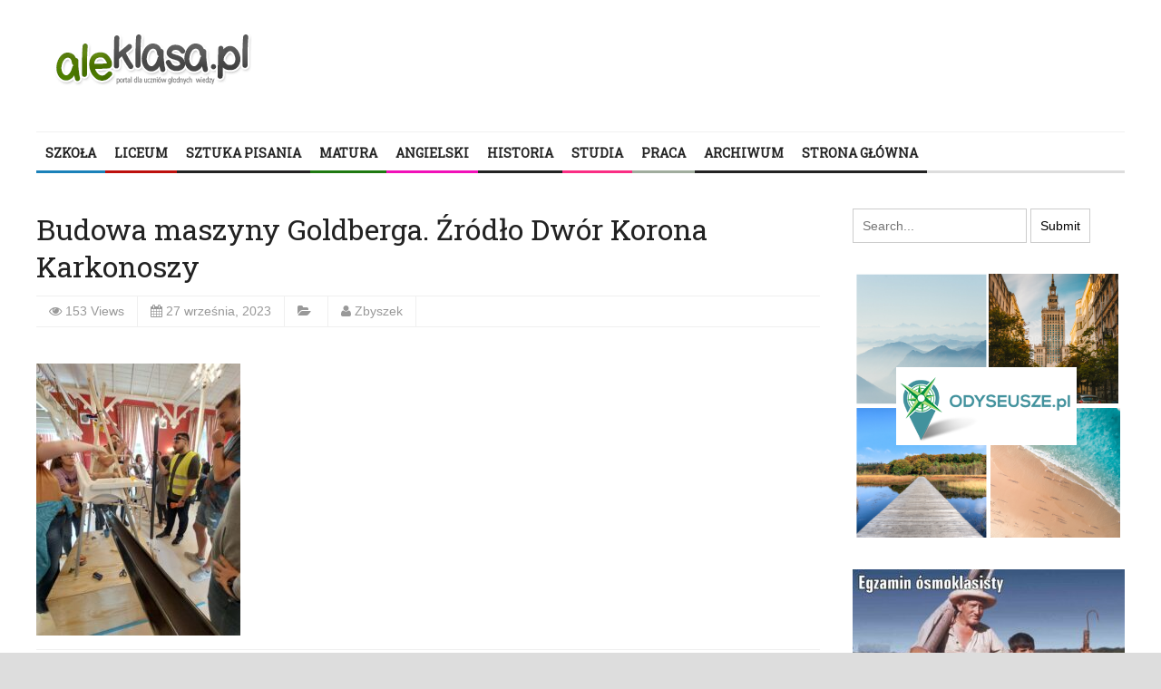

--- FILE ---
content_type: text/html; charset=UTF-8
request_url: https://aleklasa.pl/promocja/turystyka-biznesowa-czyli-dlaczego-warto-zainwestowac-w-wyjazd-firmowy/attachment/budowa-maszyny-goldberga-zrodlo-dwor-korona-karkonoszy
body_size: 21916
content:
<!DOCTYPE html>
<html lang="pl-PL">
	<head>
		<title>
			Budowa maszyny Goldberga. Źródło Dwór Korona Karkonoszy | AleKlasa		</title><link rel="preload" as="style" href="https://fonts.googleapis.com/css?family=Roboto%20Slab&#038;display=swap" /><link rel="stylesheet" href="https://fonts.googleapis.com/css?family=Roboto%20Slab&#038;display=swap" media="print" onload="this.media='all'" /><noscript><link rel="stylesheet" href="https://fonts.googleapis.com/css?family=Roboto%20Slab&#038;display=swap" /></noscript>

		<!-- Meta Tags -->
		<meta content="text/html" charset="UTF-8" >
		<meta name="viewport" content="width=device-width, initial-scale=1.0, maximum-scale=1">
		<meta name="google-site-verification" content="-PLkfxhb3ZR_e0szs2knCyufGOE-MugmOzMcwOd97IQ" />
		<!-- Favicon -->
					<link rel="shortcut icon" href="https://aleklasa.pl/wp-content/uploads/2016/02/aleklasa_03iiii.png" type="image/x-icon" />
				
		<link rel="alternate" type="application/rss+xml" href="https://aleklasa.pl/feed" title="AleKlasa latest posts" />
		<link rel="alternate" type="application/rss+xml" href="https://aleklasa.pl/comments/feed" title="AleKlasa latest comments" />
		<link rel="pingback" href="https://aleklasa.pl/xmlrpc.php" />
		<meta name='robots' content='index, follow, max-image-preview:large, max-snippet:-1, max-video-preview:-1' />

	<!-- This site is optimized with the Yoast SEO plugin v23.5 - https://yoast.com/wordpress/plugins/seo/ -->
	<title>Budowa maszyny Goldberga. Źródło Dwór Korona Karkonoszy - AleKlasa</title>
	<link rel="canonical" href="https://aleklasa.pl/promocja/turystyka-biznesowa-czyli-dlaczego-warto-zainwestowac-w-wyjazd-firmowy/attachment/budowa-maszyny-goldberga-zrodlo-dwor-korona-karkonoszy/" />
	<meta property="og:locale" content="pl_PL" />
	<meta property="og:type" content="article" />
	<meta property="og:title" content="Budowa maszyny Goldberga. Źródło Dwór Korona Karkonoszy - AleKlasa" />
	<meta property="og:url" content="https://aleklasa.pl/promocja/turystyka-biznesowa-czyli-dlaczego-warto-zainwestowac-w-wyjazd-firmowy/attachment/budowa-maszyny-goldberga-zrodlo-dwor-korona-karkonoszy/" />
	<meta property="og:site_name" content="AleKlasa" />
	<meta property="og:image" content="https://aleklasa.pl/promocja/turystyka-biznesowa-czyli-dlaczego-warto-zainwestowac-w-wyjazd-firmowy/attachment/budowa-maszyny-goldberga-zrodlo-dwor-korona-karkonoszy" />
	<meta property="og:image:width" content="1920" />
	<meta property="og:image:height" content="2560" />
	<meta property="og:image:type" content="image/jpeg" />
	<meta name="twitter:card" content="summary_large_image" />
	<script type="application/ld+json" class="yoast-schema-graph">{"@context":"https://schema.org","@graph":[{"@type":"WebPage","@id":"https://aleklasa.pl/promocja/turystyka-biznesowa-czyli-dlaczego-warto-zainwestowac-w-wyjazd-firmowy/attachment/budowa-maszyny-goldberga-zrodlo-dwor-korona-karkonoszy/","url":"https://aleklasa.pl/promocja/turystyka-biznesowa-czyli-dlaczego-warto-zainwestowac-w-wyjazd-firmowy/attachment/budowa-maszyny-goldberga-zrodlo-dwor-korona-karkonoszy/","name":"Budowa maszyny Goldberga. Źródło Dwór Korona Karkonoszy - AleKlasa","isPartOf":{"@id":"https://aleklasa.pl/#website"},"primaryImageOfPage":{"@id":"https://aleklasa.pl/promocja/turystyka-biznesowa-czyli-dlaczego-warto-zainwestowac-w-wyjazd-firmowy/attachment/budowa-maszyny-goldberga-zrodlo-dwor-korona-karkonoszy/#primaryimage"},"image":{"@id":"https://aleklasa.pl/promocja/turystyka-biznesowa-czyli-dlaczego-warto-zainwestowac-w-wyjazd-firmowy/attachment/budowa-maszyny-goldberga-zrodlo-dwor-korona-karkonoszy/#primaryimage"},"thumbnailUrl":"https://aleklasa.pl/wp-content/uploads/2023/09/Budowa-maszyny-Goldberga.-Zrodlo-Dwor-Korona-Karkonoszy-scaled.jpg","datePublished":"2023-09-27T09:01:31+00:00","dateModified":"2023-09-27T09:01:31+00:00","breadcrumb":{"@id":"https://aleklasa.pl/promocja/turystyka-biznesowa-czyli-dlaczego-warto-zainwestowac-w-wyjazd-firmowy/attachment/budowa-maszyny-goldberga-zrodlo-dwor-korona-karkonoszy/#breadcrumb"},"inLanguage":"pl-PL","potentialAction":[{"@type":"ReadAction","target":["https://aleklasa.pl/promocja/turystyka-biznesowa-czyli-dlaczego-warto-zainwestowac-w-wyjazd-firmowy/attachment/budowa-maszyny-goldberga-zrodlo-dwor-korona-karkonoszy/"]}]},{"@type":"ImageObject","inLanguage":"pl-PL","@id":"https://aleklasa.pl/promocja/turystyka-biznesowa-czyli-dlaczego-warto-zainwestowac-w-wyjazd-firmowy/attachment/budowa-maszyny-goldberga-zrodlo-dwor-korona-karkonoszy/#primaryimage","url":"https://aleklasa.pl/wp-content/uploads/2023/09/Budowa-maszyny-Goldberga.-Zrodlo-Dwor-Korona-Karkonoszy-scaled.jpg","contentUrl":"https://aleklasa.pl/wp-content/uploads/2023/09/Budowa-maszyny-Goldberga.-Zrodlo-Dwor-Korona-Karkonoszy-scaled.jpg","width":1920,"height":2560},{"@type":"BreadcrumbList","@id":"https://aleklasa.pl/promocja/turystyka-biznesowa-czyli-dlaczego-warto-zainwestowac-w-wyjazd-firmowy/attachment/budowa-maszyny-goldberga-zrodlo-dwor-korona-karkonoszy/#breadcrumb","itemListElement":[{"@type":"ListItem","position":1,"name":"Strona główna","item":"https://aleklasa.pl/"},{"@type":"ListItem","position":2,"name":" Turystyka biznesowa, czyli dlaczego warto zainwestować w wyjazd firmowy?","item":"https://aleklasa.pl/promocja/turystyka-biznesowa-czyli-dlaczego-warto-zainwestowac-w-wyjazd-firmowy"},{"@type":"ListItem","position":3,"name":"Budowa maszyny Goldberga. Źródło Dwór Korona Karkonoszy"}]},{"@type":"WebSite","@id":"https://aleklasa.pl/#website","url":"https://aleklasa.pl/","name":"AleKlasa","description":"Powtórki z polskiego do matury i egzaminu ósmoklasisty","potentialAction":[{"@type":"SearchAction","target":{"@type":"EntryPoint","urlTemplate":"https://aleklasa.pl/?s={search_term_string}"},"query-input":{"@type":"PropertyValueSpecification","valueRequired":true,"valueName":"search_term_string"}}],"inLanguage":"pl-PL"}]}</script>
	<!-- / Yoast SEO plugin. -->


<link rel='dns-prefetch' href='//html5shiv.googlecode.com' />
<link rel='dns-prefetch' href='//fonts.googleapis.com' />
<link href='https://fonts.gstatic.com' crossorigin rel='preconnect' />
<link rel="alternate" type="application/rss+xml" title="AleKlasa &raquo; Kanał z wpisami" href="https://aleklasa.pl/feed" />
<link rel="alternate" type="application/rss+xml" title="AleKlasa &raquo; Kanał z komentarzami" href="https://aleklasa.pl/comments/feed" />
<link rel="alternate" type="application/rss+xml" title="AleKlasa &raquo; Budowa maszyny Goldberga. Źródło Dwór Korona Karkonoszy Kanał z komentarzami" href="https://aleklasa.pl/promocja/turystyka-biznesowa-czyli-dlaczego-warto-zainwestowac-w-wyjazd-firmowy/attachment/budowa-maszyny-goldberga-zrodlo-dwor-korona-karkonoszy/feed" />
<style id='wp-emoji-styles-inline-css' type='text/css'>

	img.wp-smiley, img.emoji {
		display: inline !important;
		border: none !important;
		box-shadow: none !important;
		height: 1em !important;
		width: 1em !important;
		margin: 0 0.07em !important;
		vertical-align: -0.1em !important;
		background: none !important;
		padding: 0 !important;
	}
</style>
<link rel='stylesheet' id='wp-block-library-css' href='https://aleklasa.pl/wp-includes/css/dist/block-library/style.min.css?ver=6.4.7' type='text/css' media='all' />
<style id='classic-theme-styles-inline-css' type='text/css'>
/*! This file is auto-generated */
.wp-block-button__link{color:#fff;background-color:#32373c;border-radius:9999px;box-shadow:none;text-decoration:none;padding:calc(.667em + 2px) calc(1.333em + 2px);font-size:1.125em}.wp-block-file__button{background:#32373c;color:#fff;text-decoration:none}
</style>
<style id='global-styles-inline-css' type='text/css'>
body{--wp--preset--color--black: #000000;--wp--preset--color--cyan-bluish-gray: #abb8c3;--wp--preset--color--white: #ffffff;--wp--preset--color--pale-pink: #f78da7;--wp--preset--color--vivid-red: #cf2e2e;--wp--preset--color--luminous-vivid-orange: #ff6900;--wp--preset--color--luminous-vivid-amber: #fcb900;--wp--preset--color--light-green-cyan: #7bdcb5;--wp--preset--color--vivid-green-cyan: #00d084;--wp--preset--color--pale-cyan-blue: #8ed1fc;--wp--preset--color--vivid-cyan-blue: #0693e3;--wp--preset--color--vivid-purple: #9b51e0;--wp--preset--gradient--vivid-cyan-blue-to-vivid-purple: linear-gradient(135deg,rgba(6,147,227,1) 0%,rgb(155,81,224) 100%);--wp--preset--gradient--light-green-cyan-to-vivid-green-cyan: linear-gradient(135deg,rgb(122,220,180) 0%,rgb(0,208,130) 100%);--wp--preset--gradient--luminous-vivid-amber-to-luminous-vivid-orange: linear-gradient(135deg,rgba(252,185,0,1) 0%,rgba(255,105,0,1) 100%);--wp--preset--gradient--luminous-vivid-orange-to-vivid-red: linear-gradient(135deg,rgba(255,105,0,1) 0%,rgb(207,46,46) 100%);--wp--preset--gradient--very-light-gray-to-cyan-bluish-gray: linear-gradient(135deg,rgb(238,238,238) 0%,rgb(169,184,195) 100%);--wp--preset--gradient--cool-to-warm-spectrum: linear-gradient(135deg,rgb(74,234,220) 0%,rgb(151,120,209) 20%,rgb(207,42,186) 40%,rgb(238,44,130) 60%,rgb(251,105,98) 80%,rgb(254,248,76) 100%);--wp--preset--gradient--blush-light-purple: linear-gradient(135deg,rgb(255,206,236) 0%,rgb(152,150,240) 100%);--wp--preset--gradient--blush-bordeaux: linear-gradient(135deg,rgb(254,205,165) 0%,rgb(254,45,45) 50%,rgb(107,0,62) 100%);--wp--preset--gradient--luminous-dusk: linear-gradient(135deg,rgb(255,203,112) 0%,rgb(199,81,192) 50%,rgb(65,88,208) 100%);--wp--preset--gradient--pale-ocean: linear-gradient(135deg,rgb(255,245,203) 0%,rgb(182,227,212) 50%,rgb(51,167,181) 100%);--wp--preset--gradient--electric-grass: linear-gradient(135deg,rgb(202,248,128) 0%,rgb(113,206,126) 100%);--wp--preset--gradient--midnight: linear-gradient(135deg,rgb(2,3,129) 0%,rgb(40,116,252) 100%);--wp--preset--font-size--small: 13px;--wp--preset--font-size--medium: 20px;--wp--preset--font-size--large: 36px;--wp--preset--font-size--x-large: 42px;--wp--preset--spacing--20: 0.44rem;--wp--preset--spacing--30: 0.67rem;--wp--preset--spacing--40: 1rem;--wp--preset--spacing--50: 1.5rem;--wp--preset--spacing--60: 2.25rem;--wp--preset--spacing--70: 3.38rem;--wp--preset--spacing--80: 5.06rem;--wp--preset--shadow--natural: 6px 6px 9px rgba(0, 0, 0, 0.2);--wp--preset--shadow--deep: 12px 12px 50px rgba(0, 0, 0, 0.4);--wp--preset--shadow--sharp: 6px 6px 0px rgba(0, 0, 0, 0.2);--wp--preset--shadow--outlined: 6px 6px 0px -3px rgba(255, 255, 255, 1), 6px 6px rgba(0, 0, 0, 1);--wp--preset--shadow--crisp: 6px 6px 0px rgba(0, 0, 0, 1);}:where(.is-layout-flex){gap: 0.5em;}:where(.is-layout-grid){gap: 0.5em;}body .is-layout-flow > .alignleft{float: left;margin-inline-start: 0;margin-inline-end: 2em;}body .is-layout-flow > .alignright{float: right;margin-inline-start: 2em;margin-inline-end: 0;}body .is-layout-flow > .aligncenter{margin-left: auto !important;margin-right: auto !important;}body .is-layout-constrained > .alignleft{float: left;margin-inline-start: 0;margin-inline-end: 2em;}body .is-layout-constrained > .alignright{float: right;margin-inline-start: 2em;margin-inline-end: 0;}body .is-layout-constrained > .aligncenter{margin-left: auto !important;margin-right: auto !important;}body .is-layout-constrained > :where(:not(.alignleft):not(.alignright):not(.alignfull)){max-width: var(--wp--style--global--content-size);margin-left: auto !important;margin-right: auto !important;}body .is-layout-constrained > .alignwide{max-width: var(--wp--style--global--wide-size);}body .is-layout-flex{display: flex;}body .is-layout-flex{flex-wrap: wrap;align-items: center;}body .is-layout-flex > *{margin: 0;}body .is-layout-grid{display: grid;}body .is-layout-grid > *{margin: 0;}:where(.wp-block-columns.is-layout-flex){gap: 2em;}:where(.wp-block-columns.is-layout-grid){gap: 2em;}:where(.wp-block-post-template.is-layout-flex){gap: 1.25em;}:where(.wp-block-post-template.is-layout-grid){gap: 1.25em;}.has-black-color{color: var(--wp--preset--color--black) !important;}.has-cyan-bluish-gray-color{color: var(--wp--preset--color--cyan-bluish-gray) !important;}.has-white-color{color: var(--wp--preset--color--white) !important;}.has-pale-pink-color{color: var(--wp--preset--color--pale-pink) !important;}.has-vivid-red-color{color: var(--wp--preset--color--vivid-red) !important;}.has-luminous-vivid-orange-color{color: var(--wp--preset--color--luminous-vivid-orange) !important;}.has-luminous-vivid-amber-color{color: var(--wp--preset--color--luminous-vivid-amber) !important;}.has-light-green-cyan-color{color: var(--wp--preset--color--light-green-cyan) !important;}.has-vivid-green-cyan-color{color: var(--wp--preset--color--vivid-green-cyan) !important;}.has-pale-cyan-blue-color{color: var(--wp--preset--color--pale-cyan-blue) !important;}.has-vivid-cyan-blue-color{color: var(--wp--preset--color--vivid-cyan-blue) !important;}.has-vivid-purple-color{color: var(--wp--preset--color--vivid-purple) !important;}.has-black-background-color{background-color: var(--wp--preset--color--black) !important;}.has-cyan-bluish-gray-background-color{background-color: var(--wp--preset--color--cyan-bluish-gray) !important;}.has-white-background-color{background-color: var(--wp--preset--color--white) !important;}.has-pale-pink-background-color{background-color: var(--wp--preset--color--pale-pink) !important;}.has-vivid-red-background-color{background-color: var(--wp--preset--color--vivid-red) !important;}.has-luminous-vivid-orange-background-color{background-color: var(--wp--preset--color--luminous-vivid-orange) !important;}.has-luminous-vivid-amber-background-color{background-color: var(--wp--preset--color--luminous-vivid-amber) !important;}.has-light-green-cyan-background-color{background-color: var(--wp--preset--color--light-green-cyan) !important;}.has-vivid-green-cyan-background-color{background-color: var(--wp--preset--color--vivid-green-cyan) !important;}.has-pale-cyan-blue-background-color{background-color: var(--wp--preset--color--pale-cyan-blue) !important;}.has-vivid-cyan-blue-background-color{background-color: var(--wp--preset--color--vivid-cyan-blue) !important;}.has-vivid-purple-background-color{background-color: var(--wp--preset--color--vivid-purple) !important;}.has-black-border-color{border-color: var(--wp--preset--color--black) !important;}.has-cyan-bluish-gray-border-color{border-color: var(--wp--preset--color--cyan-bluish-gray) !important;}.has-white-border-color{border-color: var(--wp--preset--color--white) !important;}.has-pale-pink-border-color{border-color: var(--wp--preset--color--pale-pink) !important;}.has-vivid-red-border-color{border-color: var(--wp--preset--color--vivid-red) !important;}.has-luminous-vivid-orange-border-color{border-color: var(--wp--preset--color--luminous-vivid-orange) !important;}.has-luminous-vivid-amber-border-color{border-color: var(--wp--preset--color--luminous-vivid-amber) !important;}.has-light-green-cyan-border-color{border-color: var(--wp--preset--color--light-green-cyan) !important;}.has-vivid-green-cyan-border-color{border-color: var(--wp--preset--color--vivid-green-cyan) !important;}.has-pale-cyan-blue-border-color{border-color: var(--wp--preset--color--pale-cyan-blue) !important;}.has-vivid-cyan-blue-border-color{border-color: var(--wp--preset--color--vivid-cyan-blue) !important;}.has-vivid-purple-border-color{border-color: var(--wp--preset--color--vivid-purple) !important;}.has-vivid-cyan-blue-to-vivid-purple-gradient-background{background: var(--wp--preset--gradient--vivid-cyan-blue-to-vivid-purple) !important;}.has-light-green-cyan-to-vivid-green-cyan-gradient-background{background: var(--wp--preset--gradient--light-green-cyan-to-vivid-green-cyan) !important;}.has-luminous-vivid-amber-to-luminous-vivid-orange-gradient-background{background: var(--wp--preset--gradient--luminous-vivid-amber-to-luminous-vivid-orange) !important;}.has-luminous-vivid-orange-to-vivid-red-gradient-background{background: var(--wp--preset--gradient--luminous-vivid-orange-to-vivid-red) !important;}.has-very-light-gray-to-cyan-bluish-gray-gradient-background{background: var(--wp--preset--gradient--very-light-gray-to-cyan-bluish-gray) !important;}.has-cool-to-warm-spectrum-gradient-background{background: var(--wp--preset--gradient--cool-to-warm-spectrum) !important;}.has-blush-light-purple-gradient-background{background: var(--wp--preset--gradient--blush-light-purple) !important;}.has-blush-bordeaux-gradient-background{background: var(--wp--preset--gradient--blush-bordeaux) !important;}.has-luminous-dusk-gradient-background{background: var(--wp--preset--gradient--luminous-dusk) !important;}.has-pale-ocean-gradient-background{background: var(--wp--preset--gradient--pale-ocean) !important;}.has-electric-grass-gradient-background{background: var(--wp--preset--gradient--electric-grass) !important;}.has-midnight-gradient-background{background: var(--wp--preset--gradient--midnight) !important;}.has-small-font-size{font-size: var(--wp--preset--font-size--small) !important;}.has-medium-font-size{font-size: var(--wp--preset--font-size--medium) !important;}.has-large-font-size{font-size: var(--wp--preset--font-size--large) !important;}.has-x-large-font-size{font-size: var(--wp--preset--font-size--x-large) !important;}
.wp-block-navigation a:where(:not(.wp-element-button)){color: inherit;}
:where(.wp-block-post-template.is-layout-flex){gap: 1.25em;}:where(.wp-block-post-template.is-layout-grid){gap: 1.25em;}
:where(.wp-block-columns.is-layout-flex){gap: 2em;}:where(.wp-block-columns.is-layout-grid){gap: 2em;}
.wp-block-pullquote{font-size: 1.5em;line-height: 1.6;}
</style>

<link rel='stylesheet' id='main-style-css' href='https://aleklasa.pl/wp-content/themes/yaaburnee-themes/lib/css/style.css?ver=6.4.7' type='text/css' media='all' />
<link rel='stylesheet' id='layout-css' href='https://aleklasa.pl/wp-content/themes/yaaburnee-themes/lib/css/layout.css?ver=6.4.7' type='text/css' media='all' />
<link rel='stylesheet' id='background-css' href='https://aleklasa.pl/wp-content/themes/yaaburnee-themes/lib/css/background.css?ver=6.4.7' type='text/css' media='all' />
<link rel='stylesheet' id='mobile-css' href='https://aleklasa.pl/wp-content/themes/yaaburnee-themes/lib/css/mobile.css?ver=6.4.7' type='text/css' media='all' />
<link rel='stylesheet' id='icons-css' href='https://aleklasa.pl/wp-content/themes/yaaburnee-themes/lib/css/icons.css?ver=6.4.7' type='text/css' media='all' />
<link rel='stylesheet' id='lightbox-css' href='https://aleklasa.pl/wp-content/themes/yaaburnee-themes/lib/css/lightbox.css?ver=6.4.7' type='text/css' media='all' />
<link rel='stylesheet' id='df-width-1200-css' href='https://aleklasa.pl/wp-content/themes/yaaburnee-themes/lib/css/1200.css?ver=6.4.7' type='text/css' media='all' />
<link rel='stylesheet' id='fonts-css' href='https://aleklasa.pl/wp-content/cache/busting/1/wp-content/themes/yaaburnee-themes/lib/css/fonts.css' type='text/css' media='all' />
<link rel='stylesheet' id='df-dynamic-css-css' href='https://aleklasa.pl/wp-content/cache/busting/1/wp-content/themes/yaaburnee-themes/lib/css/dynamic-css.css' type='text/css' media='all' />
<link rel='stylesheet' id='style-css' href='https://aleklasa.pl/wp-content/themes/yaaburnee-themes-child/style.css?ver=6.4.7' type='text/css' media='all' />
<script type="text/javascript" src="https://aleklasa.pl/wp-includes/js/jquery/jquery.min.js?ver=3.7.1" id="jquery-core-js"></script>
<script type="text/javascript" src="https://aleklasa.pl/wp-includes/js/jquery/jquery-migrate.min.js?ver=3.4.1" id="jquery-migrate-js" defer></script>
<!--[if lt IE 9]>
<script type="text/javascript" src="http://html5shiv.googlecode.com/svn/trunk/html5.js?ver=6.4.7" id="html5-js"></script>
<![endif]-->
<script type="text/javascript" src="https://aleklasa.pl/wp-content/themes/yaaburnee-themes/lib/js/jquery.flickr.js?ver=6.4.7" id="flickr-js" defer></script>
<script type="text/javascript" src="https://aleklasa.pl/wp-content/themes/yaaburnee-themes/lib/js/jquery.fitvids.js?ver=6.4.7" id="fitvids-js" defer></script>
<script type="text/javascript" src="https://aleklasa.pl/wp-content/themes/yaaburnee-themes/lib/js/jquery.ui.js?ver=6.4.7" id="jquery-ui-js" defer></script>
<link rel="https://api.w.org/" href="https://aleklasa.pl/wp-json/" /><link rel="alternate" type="application/json" href="https://aleklasa.pl/wp-json/wp/v2/media/136067" /><link rel="EditURI" type="application/rsd+xml" title="RSD" href="https://aleklasa.pl/xmlrpc.php?rsd" />
<meta name="generator" content="WordPress 6.4.7" />
<link rel='shortlink' href='https://aleklasa.pl/?p=136067' />
<link rel="alternate" type="application/json+oembed" href="https://aleklasa.pl/wp-json/oembed/1.0/embed?url=https%3A%2F%2Faleklasa.pl%2Fpromocja%2Fturystyka-biznesowa-czyli-dlaczego-warto-zainwestowac-w-wyjazd-firmowy%2Fattachment%2Fbudowa-maszyny-goldberga-zrodlo-dwor-korona-karkonoszy" />
<link rel="alternate" type="text/xml+oembed" href="https://aleklasa.pl/wp-json/oembed/1.0/embed?url=https%3A%2F%2Faleklasa.pl%2Fpromocja%2Fturystyka-biznesowa-czyli-dlaczego-warto-zainwestowac-w-wyjazd-firmowy%2Fattachment%2Fbudowa-maszyny-goldberga-zrodlo-dwor-korona-karkonoszy&#038;format=xml" />
<script type="text/javascript">
  var tab1_pos=0;
  var wpfb1_tab_width;
  jQuery(window).load(function(){
  var tab_width=32;
  wpfb1_tab_width=32;
  if (jQuery("#wp-flybox_tab1").length > 0 && tab1_pos==0) 
    {
    var i_width=jQuery("#wp-flybox_tab1").width()-tab_width;
    i_width='-'+i_width+'px';
    document.getElementById('wp-flybox_tab1').style.left=i_width;
    }
  });

jQuery(document).ready(function(){
var doc_height=jQuery(document).height()
var scrollTooMuch=parseInt('');
if (scrollTooMuch===NaN || scrollTooMuch==''){scrollTooMuch=0;}
jQuery('#wpflybox_container').height(doc_height-scrollTooMuch);
  var tab_width=32;
  if (jQuery("#wp-flybox_tab1").length > 0) 
    {
    var i_width=jQuery("#wp-flybox_tab1").width()-tab_width;
    i_width='-'+i_width+'px';
    document.getElementById('wp-flybox_tab1').style.left=i_width;
    }
    jQuery("#wp-flybox_tab1 div.wp_but").click(function(){
    
    if(tab1_pos==0)
      {
      jQuery("#wp-flybox_tab1").animate({left:'0px'});
              tab1_pos=0;
              tab1_pos=1;
            } else {  
      var tab_width=32;   
      var i_width=jQuery("#wp-flybox_tab1").width()-tab_width;
      i_width='-'+i_width;
      jQuery("#wp-flybox_tab1").animate({left:i_width});
             
      tab1_pos=0;
      }
  });
  
});
//get cookie and set cookie
//write cookie
var d = new Date();
    d.setTime(d.getTime() + (30*24*60*60*1000));
    var expires = d.toUTCString();
document.cookie = 'wp-flybox-seen=1; expires='+expires+'; path=/';
 
//auto out
jQuery(window).load(function(){
  
});

//resize
var resizeTimer;
jQuery(window).on('resize', function(e) {

  clearTimeout(resizeTimer);
  resizeTimer = setTimeout(function() {
          var tab_width=32;
      if (jQuery("#wp-flybox_tab1").length > 0) 
        {
        var i_width=jQuery("#wp-flybox_tab1").width()-tab_width;
        i_width='-'+i_width+'px';
        document.getElementById('wp-flybox_tab1').style.left=i_width;    
        }
                  
  }, 350);

});

//resize
/*
var resizeId;
jQuery(window).resize(function() {
    clearTimeout(resizeId);
    resizeId = setTimeout(doneResizing, 500);
});
 
 
function doneResizing(){
    var scrollTooMuch=parseInt('');
    if (scrollTooMuch===NaN){scrollTooMuch=0;}
    jQuery('#wpflybox_container').height(0);
    document.getElementById("wpflybox_container").style.height ='0px';
    var doc_height=jQuery(document).height()
    jQuery('#wpflybox_container').height(doc_height-scrollTooMuch); 
}
*/
</script>
		<style type="text/css" id="wp-custom-css">
			.bx-viewport {
	height:unset !important;
}

#wtg_slot3_sekcja,.wtg_slot3_sekcja {
	float:left;
}		</style>
			

	<!-- END head -->
        <script>
  (function(i,s,o,g,r,a,m){i['GoogleAnalyticsObject']=r;i[r]=i[r]||function(){
  (i[r].q=i[r].q||[]).push(arguments)},i[r].l=1*new Date();a=s.createElement(o),
  m=s.getElementsByTagName(o)[0];a.async=1;a.src=g;m.parentNode.insertBefore(a,m)
  })(window,document,'script','//www.google-analytics.com/analytics.js','ga');

  ga('create', 'UA-55286192-1', 'auto');
  ga('send', 'pageview');

</script>



<script data-ad-client="ca-pub-6918582494067064" async src="https://pagead2.googlesyndication.com/pagead/js/adsbygoogle.js"></script>



   

 

    
    
    <!-- Quantcast Choice. Consent Manager Tag v2.0 (for TCF 2.0) -->
<script type="text/javascript" async=true>
(function() {
  var host = window.location.hostname;
  var element = document.createElement('script');
  var firstScript = document.getElementsByTagName('script')[0];
  var url = 'https://quantcast.mgr.consensu.org'
    .concat('/choice/', 'kV_5SX46U61s3', '/', host, '/choice.js')
  var uspTries = 0;
  var uspTriesLimit = 3;
  element.async = true;
  element.type = 'text/javascript';
  element.src = url;

  firstScript.parentNode.insertBefore(element, firstScript);

  function makeStub() {
    var TCF_LOCATOR_NAME = '__tcfapiLocator';
    var queue = [];
    var win = window;
    var cmpFrame;

    function addFrame() {
      var doc = win.document;
      var otherCMP = !!(win.frames[TCF_LOCATOR_NAME]);

      if (!otherCMP) {
        if (doc.body) {
          var iframe = doc.createElement('iframe');

          iframe.style.cssText = 'display:none';
          iframe.name = TCF_LOCATOR_NAME;
          doc.body.appendChild(iframe);
        } else {
          setTimeout(addFrame, 5);
        }
      }
      return !otherCMP;
    }

    function tcfAPIHandler() {
      var gdprApplies;
      var args = arguments;

      if (!args.length) {
        return queue;
      } else if (args[0] === 'setGdprApplies') {
        if (
          args.length > 3 &&
          args[2] === 2 &&
          typeof args[3] === 'boolean'
        ) {
          gdprApplies = args[3];
          if (typeof args[2] === 'function') {
            args[2]('set', true);
          }
        }
      } else if (args[0] === 'ping') {
        var retr = {
          gdprApplies: gdprApplies,
          cmpLoaded: false,
          cmpStatus: 'stub'
        };

        if (typeof args[2] === 'function') {
          args[2](retr);
        }
      } else {
        queue.push(args);
      }
    }

    function postMessageEventHandler(event) {
      var msgIsString = typeof event.data === 'string';
      var json = {};

      try {
        if (msgIsString) {
          json = JSON.parse(event.data);
        } else {
          json = event.data;
        }
      } catch (ignore) {}

      var payload = json.__tcfapiCall;

      if (payload) {
        window.__tcfapi(
          payload.command,
          payload.version,
          function(retValue, success) {
            var returnMsg = {
              __tcfapiReturn: {
                returnValue: retValue,
                success: success,
                callId: payload.callId
              }
            };
            if (msgIsString) {
              returnMsg = JSON.stringify(returnMsg);
            }
            event.source.postMessage(returnMsg, '*');
          },
          payload.parameter
        );
      }
    }

    while (win) {
      try {
        if (win.frames[TCF_LOCATOR_NAME]) {
          cmpFrame = win;
          break;
        }
      } catch (ignore) {}

      if (win === window.top) {
        break;
      }
      win = win.parent;
    }
    if (!cmpFrame) {
      addFrame();
      win.__tcfapi = tcfAPIHandler;
      win.addEventListener('message', postMessageEventHandler, false);
    }
  };

  makeStub();

  var uspStubFunction = function() {
    var arg = arguments;
    if (typeof window.__uspapi !== uspStubFunction) {
      setTimeout(function() {
        if (typeof window.__uspapi !== 'undefined') {
          window.__uspapi.apply(window.__uspapi, arg);
        }
      }, 500);
    }
  };

  var checkIfUspIsReady = function() {
    uspTries++;
    if (window.__uspapi === uspStubFunction && uspTries < uspTriesLimit) {
      console.warn('USP is not accessible');
    } else {
      clearInterval(uspInterval);
    }
  };

  if (typeof window.__uspapi === 'undefined') {
    window.__uspapi = uspStubFunction;
    var uspInterval = setInterval(checkIfUspIsReady, 6000);
  }
})();
</script>
<!-- End Quantcast Choice. Consent Manager Tag v2.0 (for TCF 2.0) -->
                 
    <style>
        .qc-cmp-button.qc-cmp-secondary-button {
          border-color: #eee !important;
          background-color: #eee !important;
        }
    </style>
                
<!-- Tag for aleklasa.pl floorad placement -->

  
    <script src="https://ajax.googleapis.com/ajax/libs/jquery/3.5.1/jquery.min.js"></script>
     <script type="text/javascript" src="https://cdnjs.cloudflare.com/ajax/libs/jquery-cookie/1.4.1/jquery.cookie.min.js" defer></script>
    <script src="//cdnjs.cloudflare.com/ajax/libs/postscribe/2.0.8/postscribe.min.js" defer></script> 
    
    <script>
                function getCookie2(name) {
                var value = "; " + document.cookie;
                var parts = value.split("; " + name + "=");
                if (parts.length == 2) return parts.pop().split(";").shift();
                }
                
                window.consentCookie = getCookie2('yreuconsent');
            
            
            var adformtag = adformtag || [];
            adformtag.push(function () {
              const consent = $.cookie('yreuconsent');
    
              if (!consent) {
                return;
              }
    
              adformtag.setRequestParam('gdpr', '1'); // default value is 0, set to 1 if user is in GDPR affected area
              adformtag.setRequestParam('gdpr_consent', consent);
            });
    
    var googletag = googletag || {};
    googletag.cmd = googletag.cmd || [];
    
    var g_ads_enabled = typeof g_ads_enabled === "undefined"
      ? true
      : g_ads_enabled;
    
    __tcfapi('getTCData', 2, (tcData, success) => {
      // adsbygoogle
      (() => {
        if (!success || !g_ads_enabled) {
          return;
        }
    
        const listenerId = tcData.listenerId;
        const eventStatus = tcData.eventStatus;
        if (!eventStatus && tcData.gdprApplies) {
          return;
        }
        if (eventStatus === "tcloaded" || eventStatus === "useractioncomplete" || eventStatus === "cmpuishown" || !tcData.gdprApplies) {
          if (!tcData.gdprApplies || (tcData.tcString && tcData.vendor.consents[755] && ((tcData.purpose.consents[1] && !tcData.purposeOneTreatment) || (tcData.publisherCC === 'DE' && tcData.purposeOneTreatment)))) {
            var tgads = document.createElement('script');
            tgads.async = true;
            tgads.setAttribute("data-ad-client", "ca-pub-6918582494067064");
            tgads.src = '//pagead2.googlesyndication.com/pagead/js/adsbygoogle.js';
            var taggads = document.getElementsByTagName('head')[0];
            taggads.appendChild(tgads);
            __tcfapi('removeEventListener', 2, () => {}, listenerId);
          }
        }
      })();
    
      // gpt
      (() => {
        if (!success || !g_ads_enabled) {
          return;
        }
    
        const listenerId = tcData.listenerId;
        const eventStatus = tcData.eventStatus;
    
        if (!eventStatus && tcData.gdprApplies) {
          return;
        }
    
        if (eventStatus === "tcloaded" || eventStatus === "useractioncomplete" || eventStatus === "cmpuishown" || !tcData.gdprApplies) {
          if (!tcData.gdprApplies || (tcData.tcString && tcData.vendor.consents[755] && (tcData.purpose.consents[1] || ((tcData.purpose.consents[2] || tcData.purpose.legitimateInterests[2]) && tcData.publisherCC === 'DE' && tcData.purposeOneTreatment)))) {
            var gads = document.createElement('script');
            gads.async = true;
            gads.type = 'text/javascript';
            var useSSL = 'https:' === document.location.protocol;
            gads.src = (useSSL ? 'https:' : 'http:') +
              '//www.googletagservices.com/tag/js/gpt.js';
            var node = document.getElementsByTagName('script')[0];
            node.parentNode.insertBefore(gads, node);
            __tcfapi('removeEventListener', 2, () => {}, listenerId);
          }
        }
      })();
    
    
    
      // helper cookie
      (() => {
        if (!success || $.cookie('yreuconsent')) {
          return;
        }
    
        var expires = new Date();
        expires.setTime(expires.getTime() + (10 * 365 * 24 * 60 * 60 * 1000));
    
        $.cookie('yreuconsent', tcData.tcString, {
          path: '/',
          expires: expires
        });
        })();
        function getCookie(name) {
            var value = "; " + document.cookie;
            var parts = value.split("; " + name + "=");
            if (parts.length == 2) return parts.pop().split(";").shift();
          }
          
          window.consentCookie = getCookie('yreuconsent');
    });
    
    </script> 

	</head>
	
	<!-- BEGIN body -->
	<body class="attachment attachment-template-default single single-attachment postid-136067 attachmentid-136067 attachment-jpeg">
			
		        <!-- Main wrapper -->
        <div id="wrapper" class="wide">
        	            	<div style="padding-top: 20px;"></div>
            
            <!-- Header -->
            <header id="header" class="normal container">
                
                <div id="logo" style="width:30%;">
				     
						<a href="https://aleklasa.pl">
							<img src="https://aleklasa.pl/wp-content/uploads/2015/12/aleklasa_03.png" alt="AleKlasa">
						</a>  
									</div>
				
	                <!-- Top banner block -->
                        <div class="top-banner-block"  style="width:70%;"></div>
	           
            </header>

            <!-- Primary navigation -->
            <nav id="primary-navigation" class="light">
                <div class="inner">
                    <a class="click-to-open-menu"><i class="fa fa-align-justify"></i></a>
					<ul class="primary-navigation"><li id="menu-item-18876" class="menu-item menu-item-type-taxonomy menu-item-object-category menu-item-has-children menu-parent"><span style="background-color: #1B81B9"></span><a href="https://aleklasa.pl/category/gimnazjum">SZKOŁA</a>
<ul class="sub-menu">
	<li id="menu-item-18920" class="menu-item menu-item-type-taxonomy menu-item-object-category menu-item-has-children menu-parent"><a href="https://aleklasa.pl/category/gimnazjum/c214-lekcje-z-epok-literackich">LEKCJE Z EPOK LITERACKICH</a>
	<ul class="sub-menu">
		<li id="menu-item-18922" class="menu-item menu-item-type-taxonomy menu-item-object-category"><a href="https://aleklasa.pl/category/gimnazjum/c214-lekcje-z-epok-literackich/c215-antyk">Antyk (lekcje)</a></li>
		<li id="menu-item-18923" class="menu-item menu-item-type-taxonomy menu-item-object-category"><a href="https://aleklasa.pl/category/gimnazjum/c214-lekcje-z-epok-literackich/c216-biblia">„Biblia&#8221; (lekcje)</a></li>
		<li id="menu-item-18924" class="menu-item menu-item-type-taxonomy menu-item-object-category"><a href="https://aleklasa.pl/category/gimnazjum/c214-lekcje-z-epok-literackich/c217-sredniowiecze">Średniowiecze (lekcje)</a></li>
		<li id="menu-item-18925" class="menu-item menu-item-type-taxonomy menu-item-object-category"><a href="https://aleklasa.pl/category/gimnazjum/c214-lekcje-z-epok-literackich/c218-renesans">Renesans (lekcje)</a></li>
		<li id="menu-item-18926" class="menu-item menu-item-type-taxonomy menu-item-object-category"><a href="https://aleklasa.pl/category/gimnazjum/c214-lekcje-z-epok-literackich/c219-barok">Barok (lekcje)</a></li>
		<li id="menu-item-18927" class="menu-item menu-item-type-taxonomy menu-item-object-category"><a href="https://aleklasa.pl/category/gimnazjum/c214-lekcje-z-epok-literackich/c220-oswiecenie">Oświecenie (lekcje)</a></li>
		<li id="menu-item-18929" class="menu-item menu-item-type-taxonomy menu-item-object-category"><a href="https://aleklasa.pl/category/gimnazjum/c214-lekcje-z-epok-literackich/c221-romantyzm">Romantyzm (lekcje)</a></li>
		<li id="menu-item-18930" class="menu-item menu-item-type-taxonomy menu-item-object-category"><a href="https://aleklasa.pl/category/gimnazjum/c214-lekcje-z-epok-literackich/c222-pozytywizm">Pozytywizm (lekcje)</a></li>
		<li id="menu-item-18931" class="menu-item menu-item-type-taxonomy menu-item-object-category"><a href="https://aleklasa.pl/category/gimnazjum/c214-lekcje-z-epok-literackich/c223-modernizm">Modernizm (lekcje)</a></li>
		<li id="menu-item-18932" class="menu-item menu-item-type-taxonomy menu-item-object-category"><a href="https://aleklasa.pl/category/gimnazjum/c214-lekcje-z-epok-literackich/c224-dwudziestolecie-miedzywojenne">Dwudziestolecie międzywojenne (lekcje)</a></li>
		<li id="menu-item-18933" class="menu-item menu-item-type-taxonomy menu-item-object-category"><a href="https://aleklasa.pl/category/gimnazjum/c214-lekcje-z-epok-literackich/c225-wspolczesnosc">Współczesność (lekcje)</a></li>
	</ul>
</li>
	<li id="menu-item-18934" class="menu-item menu-item-type-taxonomy menu-item-object-category"><a href="https://aleklasa.pl/category/gimnazjum/c267-lektury-do-egzaminu">LEKTURY do egzaminu</a></li>
	<li id="menu-item-114997" class="menu-item menu-item-type-post_type menu-item-object-page"><a href="https://aleklasa.pl/egzamin-osmoklasisty">LEKTURY na egzaminie</a></li>
	<li id="menu-item-18949" class="menu-item menu-item-type-taxonomy menu-item-object-category menu-item-has-children menu-parent"><a href="https://aleklasa.pl/category/gimnazjum/c269-powtorka-z-polskiego">POWTÓRKA Z POLSKIEGO</a>
	<ul class="sub-menu">
		<li id="menu-item-18950" class="menu-item menu-item-type-taxonomy menu-item-object-category"><a href="https://aleklasa.pl/category/gimnazjum/c269-powtorka-z-polskiego/c315-antyk">Antyk (Powtórka)</a></li>
		<li id="menu-item-18951" class="menu-item menu-item-type-taxonomy menu-item-object-category"><a href="https://aleklasa.pl/category/gimnazjum/c269-powtorka-z-polskiego/c270-biblia">&#8222;Biblia&#8221; (Powtórka)</a></li>
		<li id="menu-item-18952" class="menu-item menu-item-type-taxonomy menu-item-object-category"><a href="https://aleklasa.pl/category/gimnazjum/c269-powtorka-z-polskiego/c271-sredniowiecze">Średniowiecze (Powtórka)</a></li>
		<li id="menu-item-18953" class="menu-item menu-item-type-taxonomy menu-item-object-category"><a href="https://aleklasa.pl/category/gimnazjum/c269-powtorka-z-polskiego/c272-renesans">Renesans (Powtórka)</a></li>
		<li id="menu-item-18954" class="menu-item menu-item-type-taxonomy menu-item-object-category"><a href="https://aleklasa.pl/category/gimnazjum/c269-powtorka-z-polskiego/c273-barok">Barok (Powtórka)</a></li>
		<li id="menu-item-18955" class="menu-item menu-item-type-taxonomy menu-item-object-category"><a href="https://aleklasa.pl/category/gimnazjum/c269-powtorka-z-polskiego/c274-oswiecenie">Oświecenie (Powtórka)</a></li>
		<li id="menu-item-18956" class="menu-item menu-item-type-taxonomy menu-item-object-category"><a href="https://aleklasa.pl/category/gimnazjum/c269-powtorka-z-polskiego/c275-romantyzm">Romantyzm (Powtórka)</a></li>
		<li id="menu-item-18957" class="menu-item menu-item-type-taxonomy menu-item-object-category"><a href="https://aleklasa.pl/category/gimnazjum/c269-powtorka-z-polskiego/c276-pozytywizm">Pozytywizm (Powtórka)</a></li>
		<li id="menu-item-18960" class="menu-item menu-item-type-taxonomy menu-item-object-category"><a href="https://aleklasa.pl/category/gimnazjum/c269-powtorka-z-polskiego/c277-mloda-polska">Młoda Polska (Powtórka)</a></li>
		<li id="menu-item-18965" class="menu-item menu-item-type-taxonomy menu-item-object-category"><a href="https://aleklasa.pl/category/gimnazjum/c269-powtorka-z-polskiego/dwudziestolecie-miedzywojenne-powtorka">Dwudziestolecie międzywojenne (Powtórka)</a></li>
		<li id="menu-item-18966" class="menu-item menu-item-type-taxonomy menu-item-object-category"><a href="https://aleklasa.pl/category/gimnazjum/c269-powtorka-z-polskiego/wspolczesnosc-powtorka">Współczesność (Powtórka)</a></li>
	</ul>
</li>
	<li id="menu-item-18935" class="menu-item menu-item-type-taxonomy menu-item-object-category"><a href="https://aleklasa.pl/category/gimnazjum/c305-wiersze">WIERSZE w szkole</a></li>
	<li id="menu-item-18936" class="menu-item menu-item-type-taxonomy menu-item-object-category menu-item-has-children menu-parent"><a href="https://aleklasa.pl/category/gimnazjum/c170-teoria-literatury">WIERSZ I PROZA na ergzaminie</a>
	<ul class="sub-menu">
		<li id="menu-item-18944" class="menu-item menu-item-type-taxonomy menu-item-object-category"><a href="https://aleklasa.pl/category/gimnazjum/c170-teoria-literatury/c169-wiersz-i-proza-do-egzaminu">Wiersz na egzaminie</a></li>
		<li id="menu-item-115219" class="menu-item menu-item-type-taxonomy menu-item-object-category"><a href="https://aleklasa.pl/category/gimnazjum/c170-teoria-literatury/wiersz-na-egzaminie-test">Wiersz na egzaminie TEST</a></li>
		<li id="menu-item-18945" class="menu-item menu-item-type-taxonomy menu-item-object-category"><a href="https://aleklasa.pl/category/gimnazjum/c170-teoria-literatury/c171-teoria-literatury">Proza na egzaminie</a></li>
		<li id="menu-item-115218" class="menu-item menu-item-type-taxonomy menu-item-object-category"><a href="https://aleklasa.pl/category/gimnazjum/c170-teoria-literatury/srodki-stylistyczne">ŚRODKI stylistyczne</a></li>
		<li id="menu-item-115217" class="menu-item menu-item-type-post_type menu-item-object-page"><a href="https://aleklasa.pl/wiersz-i-proza-na-egzaminie-2">Wiersz i proza na egzaminie</a></li>
	</ul>
</li>
	<li id="menu-item-82823" class="menu-item menu-item-type-taxonomy menu-item-object-category menu-item-has-children menu-parent"><a href="https://aleklasa.pl/category/gimnazjum/gramatyka">NAUKA O JĘZYKU</a>
	<ul class="sub-menu">
		<li id="menu-item-18939" class="menu-item menu-item-type-taxonomy menu-item-object-category"><a href="https://aleklasa.pl/category/gimnazjum/gramatyka/c249-informacje-wstepne">Informacje wstępne (Gramatyka)</a></li>
		<li id="menu-item-18938" class="menu-item menu-item-type-taxonomy menu-item-object-category"><a href="https://aleklasa.pl/category/gimnazjum/gramatyka/c182-fleksja">Fleksja (Gramatyka)</a></li>
		<li id="menu-item-18940" class="menu-item menu-item-type-taxonomy menu-item-object-category"><a href="https://aleklasa.pl/category/gimnazjum/gramatyka/c172-skladnia">Składnia (Gramatyka)</a></li>
		<li id="menu-item-18941" class="menu-item menu-item-type-taxonomy menu-item-object-category"><a href="https://aleklasa.pl/category/gimnazjum/gramatyka/c185-slowotworstwo">Słowotwórstwo (Gramatyka)</a></li>
		<li id="menu-item-18942" class="menu-item menu-item-type-taxonomy menu-item-object-category"><a href="https://aleklasa.pl/category/gimnazjum/gramatyka/c184-fonetyka">Fonetyka (Gramatyka)</a></li>
		<li id="menu-item-18943" class="menu-item menu-item-type-taxonomy menu-item-object-category"><a href="https://aleklasa.pl/category/gimnazjum/gramatyka/c183-frazeologia">Frazeologia (Gramatyka)</a></li>
		<li id="menu-item-18946" class="menu-item menu-item-type-taxonomy menu-item-object-category"><a href="https://aleklasa.pl/category/gimnazjum/gramatyka/c186-ortografia">Ortografia</a></li>
		<li id="menu-item-130400" class="menu-item menu-item-type-taxonomy menu-item-object-category"><a href="https://aleklasa.pl/category/gimnazjum/gramatyka/nauka-o-jezyku-pytania-i-odpowiedzi">Nauka o języku &#8211; pytania i odpowiedzi</a></li>
		<li id="menu-item-18948" class="menu-item menu-item-type-taxonomy menu-item-object-category"><a href="https://aleklasa.pl/category/gimnazjum/gramatyka/c401-testy-sprawdzajace">TESTY z nauki o języku</a></li>
		<li id="menu-item-110985" class="menu-item menu-item-type-post_type menu-item-object-page"><a href="https://aleklasa.pl/gramatyka">Gramatyka</a></li>
	</ul>
</li>
	<li id="menu-item-93508" class="menu-item menu-item-type-taxonomy menu-item-object-category"><a href="https://aleklasa.pl/category/gimnazjum/testy-osmoklasisty">TESTY przedegzaminacyjne</a></li>
	<li id="menu-item-18981" class="menu-item menu-item-type-taxonomy menu-item-object-category"><a href="https://aleklasa.pl/category/c319-historia/c179-historia-testy">HISTORIA TESTY</a></li>
	<li id="menu-item-21777" class="menu-item menu-item-type-taxonomy menu-item-object-category"><a href="https://aleklasa.pl/category/c319-historia/c361-pojeciownik-historyczny">hISTORIA POJĘCIOWNIK</a></li>
	<li id="menu-item-18982" class="menu-item menu-item-type-taxonomy menu-item-object-category"><a href="https://aleklasa.pl/category/gimnazjum/c356-wos">WOS  TESTY</a></li>
	<li id="menu-item-18986" class="menu-item menu-item-type-taxonomy menu-item-object-category"><a href="https://aleklasa.pl/category/gimnazjum/c356-wos/wos-w-pytaniach-i-odpowiedziach">WOS w pytaniach i odpowiedziach</a></li>
	<li id="menu-item-18987" class="menu-item menu-item-type-taxonomy menu-item-object-category"><a href="https://aleklasa.pl/category/gimnazjum/c398-matematyka">Matematyka</a></li>
	<li id="menu-item-87955" class="menu-item menu-item-type-taxonomy menu-item-object-category"><a href="https://aleklasa.pl/category/gimnazjum/fizyka">FIZYKA</a></li>
	<li id="menu-item-63296" class="menu-item menu-item-type-taxonomy menu-item-object-category"><a href="https://aleklasa.pl/category/gimnazjum/galeria">GALERIA</a></li>
	<li id="menu-item-63295" class="menu-item menu-item-type-taxonomy menu-item-object-category"><a href="https://aleklasa.pl/category/gimnazjum/sztuka-na-egzaminie">Sztuka na egzaminie</a></li>
	<li id="menu-item-84105" class="menu-item menu-item-type-taxonomy menu-item-object-category"><a href="https://aleklasa.pl/category/gimnazjum/filozofia">Spotkania z filozofią</a></li>
</ul>
</li>
<li id="menu-item-18988" class="menu-item menu-item-type-taxonomy menu-item-object-category menu-item-has-children menu-parent"><span style="background-color: #bd100d"></span><a href="https://aleklasa.pl/category/liceum">LICEUM</a>
<ul class="sub-menu">
	<li id="menu-item-18989" class="menu-item menu-item-type-taxonomy menu-item-object-category menu-item-has-children menu-parent"><a href="https://aleklasa.pl/category/liceum/c155-powtorka-z-epok-literackich">EPOKI LITERACKIE</a>
	<ul class="sub-menu">
		<li id="menu-item-18990" class="menu-item menu-item-type-taxonomy menu-item-object-category"><a href="https://aleklasa.pl/category/liceum/c155-powtorka-z-epok-literackich/c156-antyk">Antyk</a></li>
		<li id="menu-item-18991" class="menu-item menu-item-type-taxonomy menu-item-object-category"><a href="https://aleklasa.pl/category/liceum/c155-powtorka-z-epok-literackich/c159-sredniowiecze">Średniowiecze</a></li>
		<li id="menu-item-18992" class="menu-item menu-item-type-taxonomy menu-item-object-category"><a href="https://aleklasa.pl/category/liceum/c155-powtorka-z-epok-literackich/c160-renesans">Renesans</a></li>
		<li id="menu-item-18993" class="menu-item menu-item-type-taxonomy menu-item-object-category"><a href="https://aleklasa.pl/category/liceum/c155-powtorka-z-epok-literackich/c161-barok">Barok</a></li>
		<li id="menu-item-18994" class="menu-item menu-item-type-taxonomy menu-item-object-category"><a href="https://aleklasa.pl/category/liceum/c155-powtorka-z-epok-literackich/c162-oswiecenie">Oświecenie</a></li>
		<li id="menu-item-21697" class="menu-item menu-item-type-taxonomy menu-item-object-category"><a href="https://aleklasa.pl/category/liceum/c155-powtorka-z-epok-literackich/c163-romantzym">Romantyzm</a></li>
		<li id="menu-item-18995" class="menu-item menu-item-type-taxonomy menu-item-object-category"><a href="https://aleklasa.pl/category/liceum/c155-powtorka-z-epok-literackich/c164-pozytywizm">Pozytywizm</a></li>
		<li id="menu-item-18996" class="menu-item menu-item-type-taxonomy menu-item-object-category"><a href="https://aleklasa.pl/category/liceum/c155-powtorka-z-epok-literackich/c165-modernizm">Modernizm  (Młoda Polska)</a></li>
		<li id="menu-item-18997" class="menu-item menu-item-type-taxonomy menu-item-object-category"><a href="https://aleklasa.pl/category/liceum/c155-powtorka-z-epok-literackich/c166-dwudziestolecie">Dwudziestolecie międzywojenne</a></li>
		<li id="menu-item-21698" class="menu-item menu-item-type-taxonomy menu-item-object-category"><a href="https://aleklasa.pl/category/liceum/c155-powtorka-z-epok-literackich/c167-wspolczesnosc">Współczesność</a></li>
		<li id="menu-item-21799" class="menu-item menu-item-type-taxonomy menu-item-object-category"><a href="https://aleklasa.pl/category/liceum/c155-powtorka-z-epok-literackich/c352-wiek-xx-zestawienie">Wiek XX &#8211; zestawienie</a></li>
	</ul>
</li>
	<li id="menu-item-18998" class="menu-item menu-item-type-taxonomy menu-item-object-category menu-item-has-children menu-parent"><a href="https://aleklasa.pl/category/liceum/c300-lektury">LEKTURY</a>
	<ul class="sub-menu">
		<li id="menu-item-82198" class="menu-item menu-item-type-taxonomy menu-item-object-category menu-item-has-children menu-parent"><a href="https://aleklasa.pl/category/liceum/c111-jak-odpowiadac-z-polskiego">JAK ODPOWIADAĆ Z POLSKIEGO</a></li>
	</ul>
</li>
	<li id="menu-item-18999" class="menu-item menu-item-type-taxonomy menu-item-object-category menu-item-has-children menu-parent"><a href="https://aleklasa.pl/category/liceum/c230-wiersze">WIERSZE w liceum</a>
	<ul class="sub-menu">
		<li id="menu-item-19000" class="menu-item menu-item-type-taxonomy menu-item-object-category"><a href="https://aleklasa.pl/category/liceum/c230-wiersze/c304-analiza-wierszy">Analiza wierszy</a></li>
		<li id="menu-item-21780" class="menu-item menu-item-type-taxonomy menu-item-object-category"><a href="https://aleklasa.pl/category/liceum/c230-wiersze/spotkanie-z-poezja">Spotkanie z poezją</a></li>
	</ul>
</li>
	<li id="menu-item-82808" class="menu-item menu-item-type-taxonomy menu-item-object-category"><a href="https://aleklasa.pl/category/liceum/biografie">Biografie</a></li>
	<li id="menu-item-21774" class="menu-item menu-item-type-taxonomy menu-item-object-category"><a href="https://aleklasa.pl/category/liceum/c250-motywy-do-prac-pisemnych">MOTYWY LITERACKIE</a></li>
	<li id="menu-item-130449" class="menu-item menu-item-type-taxonomy menu-item-object-category"><a href="https://aleklasa.pl/category/liceum/jak-pisac-o">MOTYWY Jak pisać o&#8230;</a></li>
	<li id="menu-item-21772" class="menu-item menu-item-type-taxonomy menu-item-object-category"><a href="https://aleklasa.pl/category/liceum/c323-bohater-literacki">BOHATER LITERACKI</a></li>
	<li id="menu-item-36559" class="menu-item menu-item-type-taxonomy menu-item-object-category"><a href="https://aleklasa.pl/category/liceum/typ-bohatera-literackiego">Bohater literacki &#8211; TYP</a></li>
	<li id="menu-item-130450" class="menu-item menu-item-type-taxonomy menu-item-object-category"><a href="https://aleklasa.pl/category/liceum/gatunki-literackie">GATUNKI literackie</a></li>
	<li id="menu-item-82807" class="menu-item menu-item-type-taxonomy menu-item-object-category"><a href="https://aleklasa.pl/category/liceum/c334-testy-w-liceum">TESTY Z POLSKIEGO</a></li>
	<li id="menu-item-21778" class="menu-item menu-item-type-taxonomy menu-item-object-category"><a href="https://aleklasa.pl/category/liceum/c335-wiedza-w-tabelach">TABELE POLONISTYCZNE</a></li>
	<li id="menu-item-87884" class="menu-item menu-item-type-taxonomy menu-item-object-category"><a href="https://aleklasa.pl/category/liceum/fizyka-liceum">FIZYKA w liceum</a></li>
	<li id="menu-item-109908" class="menu-item menu-item-type-post_type menu-item-object-page"><a href="https://aleklasa.pl/lektury-w-liceum">Lektury w liceum</a></li>
</ul>
</li>
<li id="menu-item-82293" class="menu-item menu-item-type-taxonomy menu-item-object-category menu-item-has-children menu-parent"><span style="background-color: #222222"></span><a href="https://aleklasa.pl/category/liceum/c238-sztuka-pisania">SZTUKA PISANIA</a>
<ul class="sub-menu">
	<li id="menu-item-82294" class="menu-item menu-item-type-taxonomy menu-item-object-category"><a href="https://aleklasa.pl/category/liceum/c238-sztuka-pisania/c243-sztuka-pisania-teoria">Sztuka pisania TEORIA</a></li>
	<li id="menu-item-82298" class="menu-item menu-item-type-taxonomy menu-item-object-category"><a href="https://aleklasa.pl/category/gimnazjum/c268-prace-pisemne/c312-formy-wypracowan">Formy prac pisemnych</a></li>
	<li id="menu-item-82299" class="menu-item menu-item-type-taxonomy menu-item-object-category"><a href="https://aleklasa.pl/category/gimnazjum/c268-prace-pisemne/c313-jak-napisac-wypracowanie">Jak napisać wypracowanie</a></li>
	<li id="menu-item-82300" class="menu-item menu-item-type-taxonomy menu-item-object-category"><a href="https://aleklasa.pl/category/gimnazjum/c268-prace-pisemne/c314-jak-napisac-to-lepiej">Jak napisać to lepiej?</a></li>
	<li id="menu-item-82295" class="menu-item menu-item-type-taxonomy menu-item-object-category"><a href="https://aleklasa.pl/category/liceum/c238-sztuka-pisania/c237-cytaty-do-prac-pisemnych">Cytaty do prac pisemnych</a></li>
	<li id="menu-item-82296" class="menu-item menu-item-type-taxonomy menu-item-object-category"><a href="https://aleklasa.pl/category/liceum/c238-sztuka-pisania/c244-klucze-zdan">Zdania klucze</a></li>
	<li id="menu-item-82297" class="menu-item menu-item-type-taxonomy menu-item-object-category"><a href="https://aleklasa.pl/category/liceum/c238-sztuka-pisania/c298-cwiczenia-w-pisaniu">Cwiczenia w pisaniu</a></li>
	<li id="menu-item-130448" class="menu-item menu-item-type-taxonomy menu-item-object-category menu-item-has-children menu-parent"><a href="https://aleklasa.pl/category/liceum/prace-pisemne">PRACE PISEMNE</a>
	<ul class="sub-menu">
		<li id="menu-item-18967" class="menu-item menu-item-type-taxonomy menu-item-object-category menu-item-has-children menu-parent"><a href="https://aleklasa.pl/category/gimnazjum/c268-prace-pisemne">PRACE PISEMNE w szkole</a></li>
		<li id="menu-item-21763" class="menu-item menu-item-type-taxonomy menu-item-object-category menu-item-has-children menu-parent"><a href="https://aleklasa.pl/category/liceum/praca-domowa-w-liceum">PRACA DOMOWA</a></li>
		<li id="menu-item-130451" class="menu-item menu-item-type-taxonomy menu-item-object-category"><a href="https://aleklasa.pl/category/liceum/wypracowania-z-lektur">WYPRACOWANIA i PRACE DOMOWE Z LEKTUR</a></li>
		<li id="menu-item-21773" class="menu-item menu-item-type-taxonomy menu-item-object-category"><a href="https://aleklasa.pl/category/liceum/c235-praca-klasowa">PRACA KLASOWA</a></li>
	</ul>
</li>
</ul>
</li>
<li id="menu-item-82302" class="menu-item menu-item-type-taxonomy menu-item-object-category menu-item-has-children menu-parent"><span style="background-color: #1e7911"></span><a href="https://aleklasa.pl/category/matura">MATURA</a>
<ul class="sub-menu">
	<li id="menu-item-82308" class="menu-item menu-item-type-taxonomy menu-item-object-category"><a href="https://aleklasa.pl/category/matura/c406-nauka-o-jezyku-2">A jeśli temat będzie z&#8230;</a></li>
	<li id="menu-item-82303" class="menu-item menu-item-type-taxonomy menu-item-object-category"><a href="https://aleklasa.pl/category/matura/matura-pisemna-matura">Matura pisemna</a></li>
	<li id="menu-item-116204" class="menu-item menu-item-type-taxonomy menu-item-object-category"><a href="https://aleklasa.pl/category/matura/matura-pisemna-przeglad-tematow-w-skrocie">Matura pisemna. Przegląd tematów w skrócie.</a></li>
	<li id="menu-item-82311" class="menu-item menu-item-type-taxonomy menu-item-object-category"><a href="https://aleklasa.pl/category/matura/matura-ustna-matura">Matura ustna</a></li>
	<li id="menu-item-116203" class="menu-item menu-item-type-taxonomy menu-item-object-category"><a href="https://aleklasa.pl/category/matura/matura-ustna-100-podstawowych-pytan">Matura ustna &#8211; 100 podstawowych pytań</a></li>
	<li id="menu-item-109922" class="menu-item menu-item-type-taxonomy menu-item-object-category"><a href="https://aleklasa.pl/category/matura/pewniak-maturalny">Pewniak maturalny &#8211; wiek XIX</a></li>
	<li id="menu-item-82309" class="menu-item menu-item-type-taxonomy menu-item-object-category"><a href="https://aleklasa.pl/category/matura/arcydziela-do-matury">Arcydzieła do matury</a></li>
	<li id="menu-item-82307" class="menu-item menu-item-type-taxonomy menu-item-object-category"><a href="https://aleklasa.pl/category/matura/c318-trudne-pojecia">Trudne pojecia (matura)</a></li>
	<li id="menu-item-82312" class="menu-item menu-item-type-taxonomy menu-item-object-category"><a href="https://aleklasa.pl/category/matura/c266-lektury-klucze-maturalne">Lektury Klucze maturalne</a></li>
	<li id="menu-item-109920" class="menu-item menu-item-type-taxonomy menu-item-object-category"><a href="https://aleklasa.pl/category/matura/szkola-pisania-poziom-podstawowy">SZKOŁA PISANIA – POZIOM PODSTAWOWY</a></li>
	<li id="menu-item-109921" class="menu-item menu-item-type-taxonomy menu-item-object-category"><a href="https://aleklasa.pl/category/matura/szkola-pisania-poziom-rozszerzony">SZKOŁA PISANIA – POZIOM ROZSZERZONY</a></li>
	<li id="menu-item-109915" class="menu-item menu-item-type-taxonomy menu-item-object-category"><a href="https://aleklasa.pl/category/matura/testuj-sie-zestaw-cwiczen-do-testu">TESTUJ SIĘ – zestaw ćwiczeń do testu maturalnego</a></li>
	<li id="menu-item-109919" class="menu-item menu-item-type-taxonomy menu-item-object-category"><a href="https://aleklasa.pl/category/matura/wypracowanie-poziom-rozszerzony">WYPRACOWANIE – POZIOM ROZSZERZONY</a></li>
	<li id="menu-item-109882" class="menu-item menu-item-type-post_type menu-item-object-page"><a href="https://aleklasa.pl/matura">Matura</a></li>
	<li id="menu-item-109887" class="menu-item menu-item-type-post_type menu-item-object-page"><a href="https://aleklasa.pl/akademia-maturalna">Akademia maturalna</a></li>
	<li id="menu-item-110177" class="menu-item menu-item-type-post_type menu-item-object-page"><a href="https://aleklasa.pl/bohater-literacki">BOHATER   LITERACKI</a></li>
	<li id="menu-item-110411" class="menu-item menu-item-type-post_type menu-item-object-page"><a href="https://aleklasa.pl/motywy-literackie">MOTYWY LITERACKIE</a></li>
	<li id="menu-item-112152" class="menu-item menu-item-type-post_type menu-item-object-page"><a href="https://aleklasa.pl/literatura-w-szkole">Mickiewicz Adam</a></li>
</ul>
</li>
<li id="menu-item-82200" class="menu-item menu-item-type-taxonomy menu-item-object-category menu-item-has-children menu-parent"><span style="background-color: #f110b8"></span><a href="https://aleklasa.pl/category/c337-angielski">ANGIELSKI</a>
<ul class="sub-menu">
	<li id="menu-item-84168" class="menu-item menu-item-type-taxonomy menu-item-object-category"><a href="https://aleklasa.pl/category/c337-angielski/english-every-day">English every day</a></li>
	<li id="menu-item-82261" class="menu-item menu-item-type-taxonomy menu-item-object-category"><a href="https://aleklasa.pl/category/c337-angielski/c357-gramatyka">Gramatyka (Angielski)</a></li>
	<li id="menu-item-82262" class="menu-item menu-item-type-taxonomy menu-item-object-category"><a href="https://aleklasa.pl/category/c337-angielski/czasy">Gramatyka CZASY</a></li>
	<li id="menu-item-82263" class="menu-item menu-item-type-taxonomy menu-item-object-category menu-item-has-children menu-parent"><a href="https://aleklasa.pl/category/c337-angielski/grammar-in-practice">GRAMMAR in practice</a>
	<ul class="sub-menu">
		<li id="menu-item-130447" class="menu-item menu-item-type-taxonomy menu-item-object-category"><a href="https://aleklasa.pl/category/liceum/fizyka-liceum">FIZYKA w liceum</a></li>
	</ul>
</li>
	<li id="menu-item-82264" class="menu-item menu-item-type-taxonomy menu-item-object-category"><a href="https://aleklasa.pl/category/c337-angielski/c359-formy">Formy wypowiedzi (Angielski)</a></li>
	<li id="menu-item-82321" class="menu-item menu-item-type-taxonomy menu-item-object-category"><a href="https://aleklasa.pl/category/c337-angielski/c358-gramatyka-2">Zagadnienia (Angielski)</a></li>
	<li id="menu-item-109603" class="menu-item menu-item-type-post_type menu-item-object-page"><a href="https://aleklasa.pl/angielski-slownictwo-do-matury">ANGIELSKI – Słownictwo do matury</a></li>
	<li id="menu-item-82265" class="menu-item menu-item-type-taxonomy menu-item-object-category menu-item-has-children menu-parent"><a href="https://aleklasa.pl/category/c337-angielski/c360-slownictwo">Słownictwo do matury</a>
	<ul class="sub-menu">
		<li id="menu-item-82266" class="menu-item menu-item-type-taxonomy menu-item-object-category"><a href="https://aleklasa.pl/category/c337-angielski/c360-slownictwo/c383-czlowiek">Człowiek</a></li>
		<li id="menu-item-82267" class="menu-item menu-item-type-taxonomy menu-item-object-category"><a href="https://aleklasa.pl/category/c337-angielski/c360-slownictwo/c384-czlowiek-2">Dom</a></li>
		<li id="menu-item-82268" class="menu-item menu-item-type-taxonomy menu-item-object-category"><a href="https://aleklasa.pl/category/c337-angielski/c360-slownictwo/c395-kultura-i-rozrywka">Kultura i rozrywka</a></li>
		<li id="menu-item-82269" class="menu-item menu-item-type-taxonomy menu-item-object-category"><a href="https://aleklasa.pl/category/c337-angielski/c360-slownictwo/c392-nauka-i-technika">Nauka i technika</a></li>
		<li id="menu-item-82270" class="menu-item menu-item-type-taxonomy menu-item-object-category"><a href="https://aleklasa.pl/category/c337-angielski/c360-slownictwo/c393-panstwo-i-spoleczenstwo">Państwo i społeczeństwo</a></li>
		<li id="menu-item-82271" class="menu-item menu-item-type-taxonomy menu-item-object-category"><a href="https://aleklasa.pl/category/c337-angielski/c360-slownictwo/c390-podrozowanie-i-turystyka">Podróżowanie i turystyka</a></li>
		<li id="menu-item-82272" class="menu-item menu-item-type-taxonomy menu-item-object-category"><a href="https://aleklasa.pl/category/c337-angielski/c360-slownictwo/c386-praca">Praca</a></li>
		<li id="menu-item-82274" class="menu-item menu-item-type-taxonomy menu-item-object-category"><a href="https://aleklasa.pl/category/c337-angielski/c360-slownictwo/c396-sport">Sport</a></li>
		<li id="menu-item-82275" class="menu-item menu-item-type-taxonomy menu-item-object-category"><a href="https://aleklasa.pl/category/c337-angielski/c360-slownictwo/c382-slownictwo-2">Świat przyrody</a></li>
		<li id="menu-item-82276" class="menu-item menu-item-type-taxonomy menu-item-object-category"><a href="https://aleklasa.pl/category/c337-angielski/c360-slownictwo/c385-szkola">Szkoła</a></li>
		<li id="menu-item-82277" class="menu-item menu-item-type-taxonomy menu-item-object-category"><a href="https://aleklasa.pl/category/c337-angielski/c360-slownictwo/c394-wiedza-o-wielkiej-brytanii">Wiedza o Wielkiej Brytanii</a></li>
		<li id="menu-item-82278" class="menu-item menu-item-type-taxonomy menu-item-object-category"><a href="https://aleklasa.pl/category/c337-angielski/c360-slownictwo/c389-zakupy-i-uslugi">Zakupy i usługi</a></li>
		<li id="menu-item-82279" class="menu-item menu-item-type-taxonomy menu-item-object-category"><a href="https://aleklasa.pl/category/c337-angielski/c360-slownictwo/c391-zdrowie">Zdrowie</a></li>
		<li id="menu-item-82280" class="menu-item menu-item-type-taxonomy menu-item-object-category"><a href="https://aleklasa.pl/category/c337-angielski/c360-slownictwo/c387-zycie-rodzinne-i-towarzyskie">Życie rodzinne i towarzyskie</a></li>
		<li id="menu-item-82281" class="menu-item menu-item-type-taxonomy menu-item-object-category"><a href="https://aleklasa.pl/category/c337-angielski/c360-slownictwo/c388-zywienie">Żywienie</a></li>
	</ul>
</li>
	<li id="menu-item-84109" class="menu-item menu-item-type-taxonomy menu-item-object-category menu-item-has-children menu-parent"><a href="https://aleklasa.pl/category/c337-angielski/matura-pisemna">MATURA PISEMNA</a>
	<ul class="sub-menu">
		<li id="menu-item-84110" class="menu-item menu-item-type-taxonomy menu-item-object-category"><a href="https://aleklasa.pl/category/c337-angielski/matura-pisemna/poziom-podstawowy">POZIOM PODSTAWOWY (pisemna)</a></li>
		<li id="menu-item-84113" class="menu-item menu-item-type-taxonomy menu-item-object-category"><a href="https://aleklasa.pl/category/c337-angielski/matura-pisemna/poziom-rozszerzony-matura-pisemna">POZIOM ROZSZERZONY (pisemna)</a></li>
		<li id="menu-item-84118" class="menu-item menu-item-type-taxonomy menu-item-object-category"><a href="https://aleklasa.pl/category/c337-angielski/matura-pisemna/ready-for-reading">READY FOR READING</a></li>
		<li id="menu-item-84119" class="menu-item menu-item-type-taxonomy menu-item-object-category"><a href="https://aleklasa.pl/category/c337-angielski/matura-pisemna/time-for-practice">Time for practice</a></li>
	</ul>
</li>
	<li id="menu-item-84112" class="menu-item menu-item-type-taxonomy menu-item-object-category menu-item-has-children menu-parent"><a href="https://aleklasa.pl/category/c337-angielski/matura-ustna">MATURA USTNA</a>
	<ul class="sub-menu">
		<li id="menu-item-84111" class="menu-item menu-item-type-taxonomy menu-item-object-category"><a href="https://aleklasa.pl/category/c337-angielski/matura-ustna/poziom-podstawowy-ustna">POZIOM PODSTAWOWY (ustna)</a></li>
		<li id="menu-item-84115" class="menu-item menu-item-type-taxonomy menu-item-object-category"><a href="https://aleklasa.pl/category/c337-angielski/matura-ustna/poziom-podstawowy-ustna/przykladowy-opis-ilustracji">Opis ilustracji</a></li>
		<li id="menu-item-84116" class="menu-item menu-item-type-taxonomy menu-item-object-category"><a href="https://aleklasa.pl/category/c337-angielski/matura-ustna/poziom-podstawowy-ustna/rozmowy-sterowane">Rozmowy sterowane</a></li>
		<li id="menu-item-84114" class="menu-item menu-item-type-taxonomy menu-item-object-category"><a href="https://aleklasa.pl/category/c337-angielski/matura-ustna/poziom-rozszerzony">POZIOM ROZSZERZONY (ustna)</a></li>
	</ul>
</li>
	<li id="menu-item-110977" class="menu-item menu-item-type-post_type menu-item-object-page"><a href="https://aleklasa.pl/angielski-slownictwo-do-matury">ANGIELSKI – Słownictwo do matury</a></li>
	<li id="menu-item-110979" class="menu-item menu-item-type-post_type menu-item-object-page"><a href="https://aleklasa.pl/stary-a-nowy-testament-przedstaw-dwa-sposoby-postrzegania-boga">Angielski</a></li>
</ul>
</li>
<li id="menu-item-82283" class="menu-item menu-item-type-taxonomy menu-item-object-category menu-item-has-children menu-parent"><span style="background-color: #222222"></span><a href="https://aleklasa.pl/category/c319-historia">HISTORIA</a>
<ul class="sub-menu">
	<li id="menu-item-82284" class="menu-item menu-item-type-taxonomy menu-item-object-category"><a href="https://aleklasa.pl/category/c319-historia/c320-starozytnosc">Starożytność (Historia)</a></li>
	<li id="menu-item-82285" class="menu-item menu-item-type-taxonomy menu-item-object-category"><a href="https://aleklasa.pl/category/c319-historia/c321-sredniowiecze">Średniowiecze (Historia)</a></li>
	<li id="menu-item-82286" class="menu-item menu-item-type-taxonomy menu-item-object-category"><a href="https://aleklasa.pl/category/c319-historia/c322-czasy-nowozytne">Czasy nowożytne (Historia)</a></li>
	<li id="menu-item-82287" class="menu-item menu-item-type-taxonomy menu-item-object-category"><a href="https://aleklasa.pl/category/c319-historia/c353-xix-wiek">XIX wiek (Historia)</a></li>
	<li id="menu-item-82288" class="menu-item menu-item-type-taxonomy menu-item-object-category"><a href="https://aleklasa.pl/category/c319-historia/c354-xx-wiek">XX wiek (Historia)</a></li>
	<li id="menu-item-82289" class="menu-item menu-item-type-taxonomy menu-item-object-category"><a href="https://aleklasa.pl/category/c319-historia/c355-swiat-po-ii-wojnie-swiatowej">Świat po II wojnie światowej (Historia)</a></li>
	<li id="menu-item-82290" class="menu-item menu-item-type-taxonomy menu-item-object-category"><a href="https://aleklasa.pl/category/c319-historia/poczet-krolow">Poczet królów</a></li>
	<li id="menu-item-82291" class="menu-item menu-item-type-taxonomy menu-item-object-category"><a href="https://aleklasa.pl/category/c319-historia/dzieje-ustroju">Dzieje ustroju</a></li>
	<li id="menu-item-82292" class="menu-item menu-item-type-taxonomy menu-item-object-category"><a href="https://aleklasa.pl/category/c319-historia/c179-historia-testy">Historia TESTY</a></li>
</ul>
</li>
<li id="menu-item-108880" class="menu-item menu-item-type-235 menu-item-object-category menu-item-has-children menu-parent"><span style="background-color: #fa2d83"></span><a>STUDIA</a>
<ul class="sub-menu">
	<li id="menu-item-134571" class="menu-item menu-item-type-taxonomy menu-item-object-category"><a href="https://aleklasa.pl/category/studia/kierunki-studiow">Kierunki studiów</a></li>
	<li id="menu-item-134572" class="menu-item menu-item-type-taxonomy menu-item-object-category"><a href="https://aleklasa.pl/category/sposob-na-studia">Sposób na studia</a></li>
</ul>
</li>
<li id="menu-item-82318" class="menu-item menu-item-type-taxonomy menu-item-object-category menu-item-has-children menu-parent"><span style="background-color: #a0ac9d"></span><a href="https://aleklasa.pl/category/praca">PRACA</a>
<ul class="sub-menu">
	<li id="menu-item-82319" class="menu-item menu-item-type-taxonomy menu-item-object-category"><a href="https://aleklasa.pl/category/praca/branza">Branża</a></li>
	<li id="menu-item-82320" class="menu-item menu-item-type-taxonomy menu-item-object-category"><a href="https://aleklasa.pl/category/praca/zawody">Zawody</a></li>
</ul>
</li>
<li id="menu-item-115457" class="menu-item menu-item-type-taxonomy menu-item-object-category"><span style="background-color: #222222"></span><a href="https://aleklasa.pl/category/promocja">ARCHIWUM</a></li>
<li id="menu-item-82301" class="menu-item menu-item-type-custom menu-item-object-custom menu-item-home"><span style="background-color: #222222"></span><a href="https://aleklasa.pl/">STRONA GŁÓWNA</a></li>
</ul>                </div>
            </nav>
            <div id="billboard" style="padding:10px;text-align:center;"><!-- Tag for aleklasa.pl ad1 970x250 => 336x280 placement -->
<div id="ad1"><script type="text/javascript"> 
    if (window.screen.width >= 770) {
        if (typeof consentCookie !== 'undefined') {
            postscribe('#ad1','\x3Cscript type="text/javascript" src="//adx.adform.net/adx/?mid=750593&rnd=<random_number>&gdpr=1&gdpr_consent=' + consentCookie + '">\x3C/script>'); 
        } else {
            postscribe('#ad1','\x3Cscript type="text/javascript" src="//adx.adform.net/adx/?mid=750593&&rnd=<random_number>">\x3C/script>'); 
        }
    } else {
        if (typeof consentCookie !== 'undefined') {
            postscribe('#ad1','\x3Cscript type="text/javascript" src="//adx.adform.net/adx/?mid=750597&&rnd=<random_number>&gdpr=1&gdpr_consent=' + consentCookie + '">\x3C/script>');  
        } else {
            postscribe('#ad1','\x3Cscript type="text/javascript" src="//adx.adform.net/adx/?mid=750597&&rnd=<random_number>">\x3C/script>');  
        }
    }
    </script>
    </div></div>
                        <div class="container"><div class="col-lg-12 col-md-12 col-centered bannergorny"></div></div>
                        
<!-- Container -->
<div class="container">
		    <!-- Primary left -->
	    <div id="primary-left">
     

    
 
 	        <!-- Article post -->
        <article class="post-136067 attachment type-attachment status-inherit hentry">
        		            <!-- Title -->
	            <div class="post-title">
	                <h1 class="entry-title">Budowa maszyny Goldberga. Źródło Dwór Korona Karkonoszy</h1>
	            </div>
	        	        	            <!-- Entry meta -->
	            <div class="entry-meta">
	                <span class="post-views">153 Views</span>
	                <span class="post-date date updated">27 września, 2023</span>
	              
                    <span class="post-category">
						                    </span>
	                <span class="post-author author"><a  href="https://aleklasa.pl/author/zbyszek" title="Wpisy od Zbyszek" rel="author">Zbyszek</a></span>
	            </div>
                          
                    <div style="padding:10px;">
                                        </div>
                    
            <!-- Post content -->
            
            <div class="post-content">
				<p class="attachment"><a href='https://aleklasa.pl/wp-content/uploads/2023/09/Budowa-maszyny-Goldberga.-Zrodlo-Dwor-Korona-Karkonoszy-scaled.jpg'><img fetchpriority="high" decoding="async" width="225" height="300" src="https://aleklasa.pl/wp-content/uploads/2023/09/Budowa-maszyny-Goldberga.-Zrodlo-Dwor-Korona-Karkonoszy-225x300.jpg" class="attachment-medium size-medium" alt="" srcset="https://aleklasa.pl/wp-content/uploads/2023/09/Budowa-maszyny-Goldberga.-Zrodlo-Dwor-Korona-Karkonoszy-225x300.jpg 225w, https://aleklasa.pl/wp-content/uploads/2023/09/Budowa-maszyny-Goldberga.-Zrodlo-Dwor-Korona-Karkonoszy-768x1024.jpg 768w, https://aleklasa.pl/wp-content/uploads/2023/09/Budowa-maszyny-Goldberga.-Zrodlo-Dwor-Korona-Karkonoszy-1152x1536.jpg 1152w, https://aleklasa.pl/wp-content/uploads/2023/09/Budowa-maszyny-Goldberga.-Zrodlo-Dwor-Korona-Karkonoszy-1536x2048.jpg 1536w, https://aleklasa.pl/wp-content/uploads/2023/09/Budowa-maszyny-Goldberga.-Zrodlo-Dwor-Korona-Karkonoszy-scaled.jpg 1920w" sizes="(max-width: 225px) 100vw, 225px" /></a></p>
</p><!-- Tag for aleklasa.pl ad3 750x300 => 336x280 placement -->
<div id="ad3"><script type="text/javascript"> 
    if (window.screen.width >= 770) {
        if (typeof consentCookie !== 'undefined') {
            postscribe('#ad3','<script type="text/javascript" src="//adx.adform.net/adx/?mid=750609&rnd=<random_number defer>&gdpr=1&gdpr_consent=' + consentCookie + '" defer>\x3C/script>'); 
        } else {
            postscribe('#ad3','<script type="text/javascript" src="//adx.adform.net/adx/?mid=750609&&rnd=<random_number defer>" defer>\x3C/script>'); 
        }
    } else {
        if (typeof consentCookie !== 'undefined') {
            postscribe('#ad3','<script type="text/javascript" src="//adx.adform.net/adx/?mid=750599&&rnd=<random_number defer>&gdpr=1&gdpr_consent=' + consentCookie + '" defer>\x3C/script>');  
        } else {
            postscribe('#ad3','<script type="text/javascript" src="//adx.adform.net/adx/?mid=750599&&rnd=<random_number defer>" defer>\x3C/script>');  
        }
    }
    </script>
    </div> 
<script></script>
            </div> 
									    			 					<!-- End article -->
        </article>
						
	        <!-- Comments -->
         <div id="fb-root"></div>
<script>(function(d, s, id) {
  var js, fjs = d.getElementsByTagName(s)[0];
  if (d.getElementById(id)) return;
  js = d.createElement(s); js.id = id;
  js.src = "//connect.facebook.net/pl_PL/all.js#xfbml=1&appId=1537979533161146";
  fjs.parentNode.insertBefore(js, fjs);
}(document, 'script', 'facebook-jssdk'));</script>
    <meta property="fb:admins" content="100000723879938" />
    <meta property="fb:app_id" content="1537979533161146" />
    <div style="border-radius: 3px;
    color: #fff;
    font-size: 19px;
    font-weight: bold;
    height: 40px;
    margin-right: 10px;
    margin-top: 30px;
    padding: 6px 10px 10px;
    opacity: 0.5;
    width: 100%;">PODYSKUTUJ:</div>
    <div class="fb-comments" data-href="https://aleklasa.pl/promocja/turystyka-biznesowa-czyli-dlaczego-warto-zainwestowac-w-wyjazd-firmowy/attachment/budowa-maszyny-goldberga-zrodlo-dwor-korona-karkonoszy" data-width="100%" data-numposts="5" data-colorscheme="light"></div>
		       
	</div>
			  	<!-- Sidebar -->
	  	<aside id="sidebar">
			<aside class="widget-1 first widget">
					<form method="get" name="searchform" action="https://aleklasa.pl" class="search-form">
						<input type="text" placeholder="Search..." name="s" id="s">
						<input type="submit" value="Submit">
					</form>
</aside><aside class="widget_text widget-2 widget"><div class="textwidget custom-html-widget"><!-- Tag for aleklasa.pl ad5 300x600 placement -->
<div id="ad5"><script type="text/javascript"> 
    if (window.screen.width >= 770) {
        if (typeof consentCookie !== 'undefined') {
            postscribe('#ad5','\x3Cscript type="text/javascript" src="//adx.adform.net/adx/?mid=750591&rnd=<random_number>&gdpr=1&gdpr_consent=' + consentCookie + '">\x3C/script>'); 
        } else {
            postscribe('#ad5','\x3Cscript type="text/javascript" src="//adx.adform.net/adx/?mid=750591&&rnd=<random_number>">\x3C/script>'); 
        }
    } 
    </script>
    </div> </div></aside><aside class="widget-3 widget"><a href="http://odyseusze.pl/"><img width="300" height="300" src="https://aleklasa.pl/wp-content/uploads/2020/07/banerek-dla-Ciastka-300x300.png" class="image wp-image-106319  attachment-medium size-medium" alt="" style="max-width: 100%; height: auto;" decoding="async" srcset="https://aleklasa.pl/wp-content/uploads/2020/07/banerek-dla-Ciastka.png 300w, https://aleklasa.pl/wp-content/uploads/2020/07/banerek-dla-Ciastka-150x150.png 150w" sizes="(max-width: 300px) 100vw, 300px" /></a></aside><aside class="widget-4 widget"><a href="https://aleklasa.pl/egzamin-osmoklasisty"><img width="300" height="210" src="https://aleklasa.pl/wp-content/uploads/2020/11/Egzamin-ósmoklasisty-300x210.jpg" class="image wp-image-114998  attachment-medium size-medium" alt="" style="max-width: 100%; height: auto;" decoding="async" srcset="https://aleklasa.pl/wp-content/uploads/2020/11/Egzamin-ósmoklasisty-300x210.jpg 300w, https://aleklasa.pl/wp-content/uploads/2020/11/Egzamin-ósmoklasisty-1024x715.jpg 1024w, https://aleklasa.pl/wp-content/uploads/2020/11/Egzamin-ósmoklasisty-768x537.jpg 768w, https://aleklasa.pl/wp-content/uploads/2020/11/Egzamin-ósmoklasisty-1536x1073.jpg 1536w, https://aleklasa.pl/wp-content/uploads/2020/11/Egzamin-ósmoklasisty.jpg 1593w" sizes="(max-width: 300px) 100vw, 300px" /></a></aside><aside class="widget-5 widget"><a href="https://aleklasa.pl/wiersz-i-proza-na-egzaminie-2"><img width="300" height="210" src="https://aleklasa.pl/wp-content/uploads/2020/11/Wiersz-i-proza-300x210.jpg" class="image wp-image-115220  attachment-medium size-medium" alt="" style="max-width: 100%; height: auto;" decoding="async" srcset="https://aleklasa.pl/wp-content/uploads/2020/11/Wiersz-i-proza-300x210.jpg 300w, https://aleklasa.pl/wp-content/uploads/2020/11/Wiersz-i-proza-1024x715.jpg 1024w, https://aleklasa.pl/wp-content/uploads/2020/11/Wiersz-i-proza-768x537.jpg 768w, https://aleklasa.pl/wp-content/uploads/2020/11/Wiersz-i-proza-1536x1073.jpg 1536w, https://aleklasa.pl/wp-content/uploads/2020/11/Wiersz-i-proza.jpg 1593w" sizes="(max-width: 300px) 100vw, 300px" /></a></aside><aside class="widget-6 widget"><a href="https://aleklasa.pl/lektury-w-liceum"><img width="300" height="210" src="https://aleklasa.pl/wp-content/uploads/2020/09/Lektury-do-matury-2-300x210.jpg" class="image wp-image-109897  attachment-medium size-medium" alt="" style="max-width: 100%; height: auto;" decoding="async" srcset="https://aleklasa.pl/wp-content/uploads/2020/09/Lektury-do-matury-2-300x210.jpg 300w, https://aleklasa.pl/wp-content/uploads/2020/09/Lektury-do-matury-2-1024x715.jpg 1024w, https://aleklasa.pl/wp-content/uploads/2020/09/Lektury-do-matury-2-768x537.jpg 768w, https://aleklasa.pl/wp-content/uploads/2020/09/Lektury-do-matury-2-1536x1073.jpg 1536w, https://aleklasa.pl/wp-content/uploads/2020/09/Lektury-do-matury-2.jpg 1593w" sizes="(max-width: 300px) 100vw, 300px" /></a></aside><aside class="widget-7 widget"><a href="https://aleklasa.pl/sztuka-pisania-prac"><img width="300" height="148" src="https://aleklasa.pl/wp-content/uploads/2020/05/SZtuka-pisania-300x148.jpg" class="image wp-image-102408  attachment-medium size-medium" alt="" style="max-width: 100%; height: auto;" decoding="async" srcset="https://aleklasa.pl/wp-content/uploads/2020/05/SZtuka-pisania-300x148.jpg 300w, https://aleklasa.pl/wp-content/uploads/2020/05/SZtuka-pisania-1024x506.jpg 1024w, https://aleklasa.pl/wp-content/uploads/2020/05/SZtuka-pisania-768x380.jpg 768w, https://aleklasa.pl/wp-content/uploads/2020/05/SZtuka-pisania.jpg 1377w" sizes="(max-width: 300px) 100vw, 300px" /></a></aside><aside class="widget-8 widget"><a href="https://aleklasa.pl/bohater-literacki"><img width="300" height="210" src="https://aleklasa.pl/wp-content/uploads/2020/09/Bohater-literacki-4-300x210.jpg" class="image wp-image-110178  attachment-medium size-medium" alt="" style="max-width: 100%; height: auto;" decoding="async" srcset="https://aleklasa.pl/wp-content/uploads/2020/09/Bohater-literacki-4-300x210.jpg 300w, https://aleklasa.pl/wp-content/uploads/2020/09/Bohater-literacki-4-1024x715.jpg 1024w, https://aleklasa.pl/wp-content/uploads/2020/09/Bohater-literacki-4-768x537.jpg 768w, https://aleklasa.pl/wp-content/uploads/2020/09/Bohater-literacki-4-1536x1073.jpg 1536w, https://aleklasa.pl/wp-content/uploads/2020/09/Bohater-literacki-4.jpg 1593w" sizes="(max-width: 300px) 100vw, 300px" /></a></aside><aside class="widget-9 widget"><a href="https://aleklasa.pl/motywy-literackie"><img width="300" height="210" src="https://aleklasa.pl/wp-content/uploads/2020/09/Motyw-literacki-2-300x210.jpg" class="image wp-image-110412  attachment-medium size-medium" alt="" style="max-width: 100%; height: auto;" decoding="async" srcset="https://aleklasa.pl/wp-content/uploads/2020/09/Motyw-literacki-2-300x210.jpg 300w, https://aleklasa.pl/wp-content/uploads/2020/09/Motyw-literacki-2-1024x715.jpg 1024w, https://aleklasa.pl/wp-content/uploads/2020/09/Motyw-literacki-2-768x537.jpg 768w, https://aleklasa.pl/wp-content/uploads/2020/09/Motyw-literacki-2-1536x1073.jpg 1536w, https://aleklasa.pl/wp-content/uploads/2020/09/Motyw-literacki-2.jpg 1593w" sizes="(max-width: 300px) 100vw, 300px" /></a></aside><aside class="widget-10 widget"><a href="https://aleklasa.pl/gramatyka"><img width="300" height="102" src="https://aleklasa.pl/wp-content/uploads/2020/10/GRAMATYKA-1-300x102.jpg" class="image wp-image-110986  attachment-medium size-medium" alt="" style="max-width: 100%; height: auto;" decoding="async" srcset="https://aleklasa.pl/wp-content/uploads/2020/10/GRAMATYKA-1-300x102.jpg 300w, https://aleklasa.pl/wp-content/uploads/2020/10/GRAMATYKA-1-1024x349.jpg 1024w, https://aleklasa.pl/wp-content/uploads/2020/10/GRAMATYKA-1-768x262.jpg 768w, https://aleklasa.pl/wp-content/uploads/2020/10/GRAMATYKA-1-1536x524.jpg 1536w, https://aleklasa.pl/wp-content/uploads/2020/10/GRAMATYKA-1.jpg 1920w" sizes="(max-width: 300px) 100vw, 300px" /></a></aside><aside class="widget-11 widget"><a href="https://aleklasa.pl/stary-a-nowy-testament-przedstaw-dwa-sposoby-postrzegania-boga"><img width="300" height="149" src="https://aleklasa.pl/wp-content/uploads/2020/10/Angielski-1-300x149.jpg" class="image wp-image-110982  attachment-medium size-medium" alt="" style="max-width: 100%; height: auto;" decoding="async" srcset="https://aleklasa.pl/wp-content/uploads/2020/10/Angielski-1-300x149.jpg 300w, https://aleklasa.pl/wp-content/uploads/2020/10/Angielski-1-1024x509.jpg 1024w, https://aleklasa.pl/wp-content/uploads/2020/10/Angielski-1-768x382.jpg 768w, https://aleklasa.pl/wp-content/uploads/2020/10/Angielski-1-1536x763.jpg 1536w, https://aleklasa.pl/wp-content/uploads/2020/10/Angielski-1.jpg 1920w" sizes="(max-width: 300px) 100vw, 300px" /></a></aside><aside class="widget-12 widget"><a href="https://aleklasa.pl/angielski-slownictwo-do-matury"><img width="300" height="210" src="https://aleklasa.pl/wp-content/uploads/2020/10/Słownictwo-do-matury-300x210.jpg" class="image wp-image-110978  attachment-medium size-medium" alt="" style="max-width: 100%; height: auto;" decoding="async" srcset="https://aleklasa.pl/wp-content/uploads/2020/10/Słownictwo-do-matury-300x210.jpg 300w, https://aleklasa.pl/wp-content/uploads/2020/10/Słownictwo-do-matury-1024x715.jpg 1024w, https://aleklasa.pl/wp-content/uploads/2020/10/Słownictwo-do-matury-768x537.jpg 768w, https://aleklasa.pl/wp-content/uploads/2020/10/Słownictwo-do-matury-1536x1073.jpg 1536w, https://aleklasa.pl/wp-content/uploads/2020/10/Słownictwo-do-matury.jpg 1593w" sizes="(max-width: 300px) 100vw, 300px" /></a></aside><aside class="widget-13 widget"><h3 class="widget-title">EPOKI LITERACKIE</h3><div class="menu-epoki-literackie-container"><ul id="menu-epoki-literackie" class="menu"><li id="menu-item-104686" class="menu-item menu-item-type-post_type menu-item-object-page menu-item-104686"><a href="https://aleklasa.pl/a-antyk">A Antyk</a></li>
<li id="menu-item-105098" class="menu-item menu-item-type-taxonomy menu-item-object-category menu-item-105098"><a href="https://aleklasa.pl/category/liceum/praca-domowa-w-liceum/wypracowania-z-antyku">Wypracowania z antyku i Biblii</a></li>
<li id="menu-item-104750" class="menu-item menu-item-type-post_type menu-item-object-page menu-item-104750"><a href="https://aleklasa.pl/sredniowiecze">Ś Średniowiecze</a></li>
<li id="menu-item-105103" class="menu-item menu-item-type-taxonomy menu-item-object-category menu-item-105103"><a href="https://aleklasa.pl/category/liceum/praca-domowa-w-liceum/wypracowania-ze-sredniowiecza">Wypracowania ze średniowiecza</a></li>
<li id="menu-item-104768" class="menu-item menu-item-type-post_type menu-item-object-page menu-item-104768"><a href="https://aleklasa.pl/renesans">R Renesans</a></li>
<li id="menu-item-105216" class="menu-item menu-item-type-taxonomy menu-item-object-category menu-item-105216"><a href="https://aleklasa.pl/category/liceum/praca-domowa-w-liceum/wypracowania-z-renesansu-c234-praca-domowa-w-liceum">Wypracowania z renesansu</a></li>
<li id="menu-item-104803" class="menu-item menu-item-type-post_type menu-item-object-page menu-item-104803"><a href="https://aleklasa.pl/m-barok">B Barok</a></li>
<li id="menu-item-105024" class="menu-item menu-item-type-taxonomy menu-item-object-category menu-item-105024"><a href="https://aleklasa.pl/category/liceum/praca-domowa-w-liceum/wypracowania-z-baroku">Wypracowania z baroku</a></li>
<li id="menu-item-104804" class="menu-item menu-item-type-post_type menu-item-object-page menu-item-104804"><a href="https://aleklasa.pl/o-oswiecenie">O Oświecenie</a></li>
<li id="menu-item-105101" class="menu-item menu-item-type-taxonomy menu-item-object-category menu-item-105101"><a href="https://aleklasa.pl/category/liceum/praca-domowa-w-liceum/wypracowania-z-oswiecenia">Wypracowania z oświecenia</a></li>
<li id="menu-item-104851" class="menu-item menu-item-type-post_type menu-item-object-page menu-item-104851"><a href="https://aleklasa.pl/rom-romantyzm">Rom   Romantyzm</a></li>
<li id="menu-item-105147" class="menu-item menu-item-type-taxonomy menu-item-object-category menu-item-105147"><a href="https://aleklasa.pl/category/liceum/praca-domowa-w-liceum/wypracowania-z-romantyzmu">Wypracowania z romantyzmu</a></li>
<li id="menu-item-104889" class="menu-item menu-item-type-post_type menu-item-object-page menu-item-104889"><a href="https://aleklasa.pl/p-pozytywizm">P   Pozytywizm</a></li>
<li id="menu-item-105100" class="menu-item menu-item-type-taxonomy menu-item-object-category menu-item-105100"><a href="https://aleklasa.pl/category/liceum/praca-domowa-w-liceum/wypracowania-az-pozytywizmu">Wypracowania z pozytywizmu</a></li>
<li id="menu-item-104888" class="menu-item menu-item-type-post_type menu-item-object-page menu-item-104888"><a href="https://aleklasa.pl/m-modernizm">M   Modernizm</a></li>
<li id="menu-item-105099" class="menu-item menu-item-type-taxonomy menu-item-object-category menu-item-105099"><a href="https://aleklasa.pl/category/liceum/praca-domowa-w-liceum/wypracowania-z-modernizmu">Wypracowania z modernizmu</a></li>
<li id="menu-item-104904" class="menu-item menu-item-type-post_type menu-item-object-page menu-item-104904"><a href="https://aleklasa.pl/dw-dwudziestolecie-miedzywojenne">DM   Dwudziestolecie międzywojenne</a></li>
<li id="menu-item-104905" class="menu-item menu-item-type-post_type menu-item-object-page menu-item-104905"><a href="https://aleklasa.pl/w-wspolczesnosc">W Współczesność</a></li>
<li id="menu-item-105104" class="menu-item menu-item-type-taxonomy menu-item-object-category menu-item-105104"><a href="https://aleklasa.pl/category/liceum/praca-domowa-w-liceum/wypracowania-z-literatury-xx-wieku-c234-praca-domowa-w-liceum">Wypracowania z literatury XX wieku</a></li>
</ul></div></aside><aside class="widget-14 widget"><h3 class="widget-title">Lektury i ich autorzy</h3><div class="menu-lektury-i-ich-autorzy-container"><ul id="menu-lektury-i-ich-autorzy" class="menu"><li id="menu-item-118589" class="menu-item menu-item-type-post_type menu-item-object-page menu-item-118589"><a href="https://aleklasa.pl/homer">Homer</a></li>
<li id="menu-item-130499" class="menu-item menu-item-type-taxonomy menu-item-object-category menu-item-130499"><a href="https://aleklasa.pl/category/sidebar/zit-sofokles">Sofokles</a></li>
<li id="menu-item-113583" class="menu-item menu-item-type-post_type menu-item-object-page menu-item-113583"><a href="https://aleklasa.pl/rej-mikolaj">Rej Mikołaj</a></li>
<li id="menu-item-113509" class="menu-item menu-item-type-post_type menu-item-object-page menu-item-113509"><a href="https://aleklasa.pl/kochanowski-jan">Kochanowski Jan</a></li>
<li id="menu-item-114210" class="menu-item menu-item-type-post_type menu-item-object-page menu-item-114210"><a href="https://aleklasa.pl/szekspir-william">Szekspir William</a></li>
<li id="menu-item-117043" class="menu-item menu-item-type-post_type menu-item-object-page menu-item-117043"><a href="https://aleklasa.pl/sep-szarzynski-mikolaj">Sęp-Szarzyński Mikołaj</a></li>
<li id="menu-item-117039" class="menu-item menu-item-type-post_type menu-item-object-page menu-item-117039"><a href="https://aleklasa.pl/morsztyn-jan-andrzej">Morsztyn Jan Andrzej</a></li>
<li id="menu-item-117036" class="menu-item menu-item-type-post_type menu-item-object-page menu-item-117036"><a href="https://aleklasa.pl/naborowski-daniel">Naborowski Daniel</a></li>
<li id="menu-item-117069" class="menu-item menu-item-type-post_type menu-item-object-page menu-item-117069"><a href="https://aleklasa.pl/potocki-waclaw">Potocki Wacław</a></li>
<li id="menu-item-113543" class="menu-item menu-item-type-post_type menu-item-object-page menu-item-113543"><a href="https://aleklasa.pl/krasicki-ignacy">Krasicki Ignacy</a></li>
<li id="menu-item-113385" class="menu-item menu-item-type-post_type menu-item-object-page menu-item-113385"><a href="https://aleklasa.pl/literatura-w-szkole">Mickiewicz Adam</a></li>
<li id="menu-item-113428" class="menu-item menu-item-type-post_type menu-item-object-page menu-item-113428"><a href="https://aleklasa.pl/slowacki-juliusz">Słowacki Juliusz</a></li>
<li id="menu-item-113431" class="menu-item menu-item-type-post_type menu-item-object-page menu-item-113431"><a href="https://aleklasa.pl/krasinski-zygmunt">Krasiński Zygmunt</a></li>
<li id="menu-item-114677" class="menu-item menu-item-type-post_type menu-item-object-page menu-item-114677"><a href="https://aleklasa.pl/fredro-aleksander">Fredro Aleksander</a></li>
<li id="menu-item-113425" class="menu-item menu-item-type-post_type menu-item-object-page menu-item-113425"><a href="https://aleklasa.pl/norwid-cyprian-kamil">Norwid Cyprian Kamil</a></li>
<li id="menu-item-113971" class="menu-item menu-item-type-post_type menu-item-object-page menu-item-113971"><a href="https://aleklasa.pl/sienkiewicz-henryk">Sienkiewicz Henryk</a></li>
<li id="menu-item-114452" class="menu-item menu-item-type-post_type menu-item-object-page menu-item-114452"><a href="https://aleklasa.pl/boleslaw-prus">Prus Bolesław</a></li>
<li id="menu-item-113702" class="menu-item menu-item-type-post_type menu-item-object-page menu-item-113702"><a href="https://aleklasa.pl/orzeszkowa-eliza-nad-niemnem">Orzeszkowa Eliza  (Nad Niemnem)</a></li>
<li id="menu-item-113503" class="menu-item menu-item-type-post_type menu-item-object-page menu-item-113503"><a href="https://aleklasa.pl/poeci-mlodej-polski">Poeci Młodej Polski</a></li>
<li id="menu-item-113540" class="menu-item menu-item-type-post_type menu-item-object-page menu-item-113540"><a href="https://aleklasa.pl/zeromski-stefan">Żeromski Stefan</a></li>
<li id="menu-item-113537" class="menu-item menu-item-type-post_type menu-item-object-page menu-item-113537"><a href="https://aleklasa.pl/wyspianski-stanislaw">Wyspiański Stanisław</a></li>
<li id="menu-item-113618" class="menu-item menu-item-type-post_type menu-item-object-page menu-item-113618"><a href="https://aleklasa.pl/reymont-wladyslaw">Reymont Władysław</a></li>
<li id="menu-item-117086" class="menu-item menu-item-type-post_type menu-item-object-page menu-item-117086"><a href="https://aleklasa.pl/conrad-joseph">Conrad Joseph</a></li>
<li id="menu-item-113621" class="menu-item menu-item-type-post_type menu-item-object-page menu-item-113621"><a href="https://aleklasa.pl/dabrowska-maria">Dąbrowska Maria</a></li>
<li id="menu-item-113580" class="menu-item menu-item-type-post_type menu-item-object-page menu-item-113580"><a href="https://aleklasa.pl/witkiewicz-stanislaw-ignacy">Witkiewicz Stanisław Ignacy</a></li>
<li id="menu-item-114062" class="menu-item menu-item-type-post_type menu-item-object-page menu-item-114062"><a href="https://aleklasa.pl/gombrowicz-witold">Gombrowicz Witold</a></li>
<li id="menu-item-114593" class="menu-item menu-item-type-post_type menu-item-object-page menu-item-114593"><a href="https://aleklasa.pl/schulz-bruno">Schulz Bruno</a></li>
<li id="menu-item-114457" class="menu-item menu-item-type-post_type menu-item-object-page menu-item-114457"><a href="https://aleklasa.pl/camus-albert">Camus Albert</a></li>
<li id="menu-item-114533" class="menu-item menu-item-type-post_type menu-item-object-page menu-item-114533"><a href="https://aleklasa.pl/kafka-franz">Kafka Franz</a></li>
<li id="menu-item-114635" class="menu-item menu-item-type-post_type menu-item-object-page menu-item-114635"><a href="https://aleklasa.pl/szczypiorski-andrzej">Szczypiorski Andrzej</a></li>
<li id="menu-item-114159" class="menu-item menu-item-type-post_type menu-item-object-page menu-item-114159"><a href="https://aleklasa.pl/herling-grudzinski-gustaw">Herling-Grudziński Gustaw</a></li>
<li id="menu-item-114326" class="menu-item menu-item-type-post_type menu-item-object-page menu-item-114326"><a href="https://aleklasa.pl/konwicki-tadeusz">Konwicki Tadeusz (Mała apokalipsa)</a></li>
<li id="menu-item-113530" class="menu-item menu-item-type-post_type menu-item-object-page menu-item-113530"><a href="https://aleklasa.pl/szymborska-wislawa">Szymborska Wisława</a></li>
<li id="menu-item-113531" class="menu-item menu-item-type-post_type menu-item-object-page menu-item-113531"><a href="https://aleklasa.pl/herbert-zbigniew">Herbert Zbigniew</a></li>
<li id="menu-item-113534" class="menu-item menu-item-type-post_type menu-item-object-page menu-item-113534"><a href="https://aleklasa.pl/milosz-czeslaw">Miłosz Czesław</a></li>
<li id="menu-item-113984" class="menu-item menu-item-type-post_type menu-item-object-page menu-item-113984"><a href="https://aleklasa.pl/mrozek-slawomir">Mrożek Sławomir</a></li>
<li id="menu-item-114363" class="menu-item menu-item-type-post_type menu-item-object-page menu-item-114363"><a href="https://aleklasa.pl/rozewicz-tadeusz">Różewicz Tadeusz</a></li>
</ul></div></aside><aside class="widget-15 widget"><h3 class="widget-title">WYPRACOWANIA Z LEKTUR</h3><div class="menu-wypracowania-container"><ul id="menu-wypracowania" class="menu"><li id="menu-item-106668" class="menu-item menu-item-type-taxonomy menu-item-object-category menu-item-106668"><a href="https://aleklasa.pl/category/liceum/wypracowania-z-lektur/antygona-wypracowania">ANTYGONA &#8211; wypracowania</a></li>
<li id="menu-item-106669" class="menu-item menu-item-type-taxonomy menu-item-object-category menu-item-106669"><a href="https://aleklasa.pl/category/liceum/wypracowania-z-lektur/biblia-wypracowania">BIBLIA &#8211; wypracowania</a></li>
<li id="menu-item-106670" class="menu-item menu-item-type-taxonomy menu-item-object-category menu-item-106670"><a href="https://aleklasa.pl/category/liceum/wypracowania-z-lektur/boska-komedia-wypracowania">BOSKA KOMEDIA &#8211; wypracowania</a></li>
<li id="menu-item-106671" class="menu-item menu-item-type-taxonomy menu-item-object-category menu-item-106671"><a href="https://aleklasa.pl/category/liceum/wypracowania-z-lektur/chlopi-wypracowania">CHŁOPI &#8211; wypracowania</a></li>
<li id="menu-item-106672" class="menu-item menu-item-type-taxonomy menu-item-object-category menu-item-106672"><a href="https://aleklasa.pl/category/liceum/wypracowania-z-lektur/cierpieni-mlodego-wertera-wypracowania">CIERPIENI MŁODEGO WERTERA &#8211; wypracowania</a></li>
<li id="menu-item-106673" class="menu-item menu-item-type-taxonomy menu-item-object-category menu-item-106673"><a href="https://aleklasa.pl/category/liceum/wypracowania-z-lektur/don-kichot">DON KICHOT &#8211; wypracowania</a></li>
<li id="menu-item-106674" class="menu-item menu-item-type-taxonomy menu-item-object-category menu-item-106674"><a href="https://aleklasa.pl/category/liceum/wypracowania-z-lektur/dziady-wypracowanie">DZIADY &#8211; wypracowanie</a></li>
<li id="menu-item-106675" class="menu-item menu-item-type-taxonomy menu-item-object-category menu-item-106675"><a href="https://aleklasa.pl/category/liceum/wypracowania-z-lektur/faust-wypracowania">FAUST &#8211; wypracowania</a></li>
<li id="menu-item-106676" class="menu-item menu-item-type-taxonomy menu-item-object-category menu-item-106676"><a href="https://aleklasa.pl/category/liceum/wypracowania-z-lektur/giaur-wypracowania">GIAUR &#8211; wypracowania</a></li>
<li id="menu-item-106677" class="menu-item menu-item-type-taxonomy menu-item-object-category menu-item-106677"><a href="https://aleklasa.pl/category/liceum/wypracowania-z-lektur/gombrowicz-wypracowania">GOMBROWICZ &#8211; wypracowania</a></li>
<li id="menu-item-106678" class="menu-item menu-item-type-taxonomy menu-item-object-category menu-item-106678"><a href="https://aleklasa.pl/category/liceum/wypracowania-z-lektur/herbert-wypracowania">HERBERT &#8211; wypracowania</a></li>
<li id="menu-item-106679" class="menu-item menu-item-type-taxonomy menu-item-object-category menu-item-106679"><a href="https://aleklasa.pl/category/liceum/wypracowania-z-lektur/homer-iliada-odyseja-wypracowania">HOMER, Iliada, Odyseja &#8211; wypracowania</a></li>
<li id="menu-item-106680" class="menu-item menu-item-type-taxonomy menu-item-object-category menu-item-106680"><a href="https://aleklasa.pl/category/liceum/wypracowania-z-lektur/kafka-wypracowania">KAFKA &#8211; wypracowania</a></li>
<li id="menu-item-106681" class="menu-item menu-item-type-taxonomy menu-item-object-category menu-item-106681"><a href="https://aleklasa.pl/category/liceum/wypracowania-z-lektur/kochanowski-wypracowania">KOCHANOWSKI &#8211; wypracowania</a></li>
<li id="menu-item-106682" class="menu-item menu-item-type-taxonomy menu-item-object-category menu-item-106682"><a href="https://aleklasa.pl/category/liceum/wypracowania-z-lektur/konrad-wallenrod-wypracowania">KONRAD WALLENROD &#8211; wypracowania</a></li>
<li id="menu-item-106684" class="menu-item menu-item-type-taxonomy menu-item-object-category menu-item-106684"><a href="https://aleklasa.pl/category/liceum/wypracowania-z-lektur/krasicki-wypracowania">KRASICKI &#8211; wypracowania</a></li>
<li id="menu-item-106685" class="menu-item menu-item-type-taxonomy menu-item-object-category menu-item-106685"><a href="https://aleklasa.pl/category/liceum/wypracowania-z-lektur/krol-edyp-wypracowania">KRÓL EDYP &#8211; wypracowania</a></li>
<li id="menu-item-106686" class="menu-item menu-item-type-taxonomy menu-item-object-category menu-item-106686"><a href="https://aleklasa.pl/category/liceum/wypracowania-z-lektur/lalka-wypracowania">LALKA &#8211; wypracowania</a></li>
<li id="menu-item-106687" class="menu-item menu-item-type-taxonomy menu-item-object-category menu-item-106687"><a href="https://aleklasa.pl/category/liceum/wypracowania-z-lektur/ludzie-bezdomni-wypracowania-wypracowania-z-lektur">LUDZIE BEZDOMNI &#8211; wypracowania</a></li>
<li id="menu-item-106688" class="menu-item menu-item-type-taxonomy menu-item-object-category menu-item-106688"><a href="https://aleklasa.pl/category/liceum/wypracowania-z-lektur/milosz-wypracowania">MIŁOSZ &#8211; wypracowania</a></li>
<li id="menu-item-106689" class="menu-item menu-item-type-taxonomy menu-item-object-category menu-item-106689"><a href="https://aleklasa.pl/category/liceum/wypracowania-z-lektur/mitologia">MITOLOGIA -wypracowania</a></li>
<li id="menu-item-106690" class="menu-item menu-item-type-taxonomy menu-item-object-category menu-item-106690"><a href="https://aleklasa.pl/category/liceum/wypracowania-z-lektur/molier-wypracowania">MOLIER &#8211; wypracowania</a></li>
<li id="menu-item-106691" class="menu-item menu-item-type-taxonomy menu-item-object-category menu-item-106691"><a href="https://aleklasa.pl/category/liceum/wypracowania-z-lektur/nad-niemnem-wypracowania">NAD NIEMNEM &#8211; wypracowania</a></li>
<li id="menu-item-106692" class="menu-item menu-item-type-taxonomy menu-item-object-category menu-item-106692"><a href="https://aleklasa.pl/category/liceum/wypracowania-z-lektur/nalkowska-wypracowania">NAŁKOWSKA &#8211; wypracowania</a></li>
<li id="menu-item-106693" class="menu-item menu-item-type-taxonomy menu-item-object-category menu-item-106693"><a href="https://aleklasa.pl/category/liceum/wypracowania-z-lektur/nie-boska-komedia-wypracowanie">NIE-BOSKA KOMEDIA &#8211; wypracowanie</a></li>
<li id="menu-item-106694" class="menu-item menu-item-type-taxonomy menu-item-object-category menu-item-106694"><a href="https://aleklasa.pl/category/liceum/wypracowania-z-lektur/norwid-wypracowania">NORWID &#8211; wypracowania</a></li>
<li id="menu-item-106695" class="menu-item menu-item-type-taxonomy menu-item-object-category menu-item-106695"><a href="https://aleklasa.pl/category/liceum/wypracowania-z-lektur/owele-pozytywistyczne-wypracowania">NOWELE POZYTYWISTYCZNE &#8211; wypracowania</a></li>
<li id="menu-item-106696" class="menu-item menu-item-type-taxonomy menu-item-object-category menu-item-106696"><a href="https://aleklasa.pl/category/liceum/wypracowania-z-lektur/odprawa-poslow-greckich-wypracowania">ODPRAWA POSŁÓW GRECKICH &#8211; wypracowania</a></li>
<li id="menu-item-106697" class="menu-item menu-item-type-taxonomy menu-item-object-category menu-item-106697"><a href="https://aleklasa.pl/category/liceum/wypracowania-z-lektur/pamietniki-paska-wypracowania">PAMIĘTNIKI PASKA &#8211; wypracowania</a></li>
<li id="menu-item-106698" class="menu-item menu-item-type-taxonomy menu-item-object-category menu-item-106698"><a href="https://aleklasa.pl/category/liceum/wypracowania-z-lektur/pan-tadeusz-wypracowanie">PAN TADEUSZ &#8211; wypracowanie</a></li>
<li id="menu-item-106699" class="menu-item menu-item-type-taxonomy menu-item-object-category menu-item-106699"><a href="https://aleklasa.pl/category/liceum/wypracowania-z-lektur/piesn-o-rolandzie">PIEŚŃ O ROLANDZIE &#8211; wypracowanie</a></li>
<li id="menu-item-106700" class="menu-item menu-item-type-taxonomy menu-item-object-category menu-item-106700"><a href="https://aleklasa.pl/category/liceum/wypracowania-z-lektur/wypracowania">POEZJA MŁODOPOLSKA &#8211; wypracowania</a></li>
<li id="menu-item-106702" class="menu-item menu-item-type-taxonomy menu-item-object-category menu-item-106702"><a href="https://aleklasa.pl/category/liceum/wypracowania-z-lektur/przedwiosnie-wypracowania">PRZEDWIOŚNIE &#8211; wypracowania</a></li>
<li id="menu-item-106701" class="menu-item menu-item-type-taxonomy menu-item-object-category menu-item-106701"><a href="https://aleklasa.pl/category/liceum/wypracowania-z-lektur/powiesci-sienkiewicza-wypracowania">POWIEŚCI Sienkiewicza &#8211; wypracowania</a></li>
<li id="menu-item-106703" class="menu-item menu-item-type-taxonomy menu-item-object-category menu-item-106703"><a href="https://aleklasa.pl/category/liceum/wypracowania-z-lektur/rozewicz-wypracowania">RÓŻEWICZ &#8211; wypracowania</a></li>
<li id="menu-item-106704" class="menu-item menu-item-type-taxonomy menu-item-object-category menu-item-106704"><a href="https://aleklasa.pl/category/liceum/wypracowania-z-lektur/slowacki-wypracowania">SŁOWACKI &#8211; wypracowania</a></li>
<li id="menu-item-106705" class="menu-item menu-item-type-taxonomy menu-item-object-category menu-item-106705"><a href="https://aleklasa.pl/category/liceum/wypracowania-z-lektur/szekspir-wypracowania">SZEKSPIR &#8211; wypracowania</a></li>
<li id="menu-item-106706" class="menu-item menu-item-type-taxonomy menu-item-object-category menu-item-106706"><a href="https://aleklasa.pl/category/liceum/wypracowania-z-lektur/szymborska-wypracowania">SZYMBORSKA &#8211; wypracowania</a></li>
<li id="menu-item-106707" class="menu-item menu-item-type-taxonomy menu-item-object-category menu-item-106707"><a href="https://aleklasa.pl/category/liceum/wypracowania-z-lektur/wesele-wypracowania">WESELE &#8211; wypracowania</a></li>
<li id="menu-item-106708" class="menu-item menu-item-type-taxonomy menu-item-object-category menu-item-106708"><a href="https://aleklasa.pl/category/liceum/wypracowania-z-lektur/wielki-testament-wypracowania">WIELKI TESTAMENT &#8211; wypracowania</a></li>
<li id="menu-item-106709" class="menu-item menu-item-type-taxonomy menu-item-object-category menu-item-106709"><a href="https://aleklasa.pl/category/liceum/wypracowania-z-lektur/witkacy-wypracowania">WITKACY &#8211; wypracowania</a></li>
<li id="menu-item-106710" class="menu-item menu-item-type-taxonomy menu-item-object-category menu-item-106710"><a href="https://aleklasa.pl/category/liceum/wypracowania-z-lektur/wypracowania-przekrojowe">WYPRACOWANIA PRZEKROJOWE</a></li>
<li id="menu-item-106711" class="menu-item menu-item-type-taxonomy menu-item-object-category menu-item-106711"><a href="https://aleklasa.pl/category/liceum/wypracowania-z-lektur/zbrodnia-i-kara-wypracowania">ZBRODNIA I KARA &#8211; wypracowania</a></li>
<li id="menu-item-106712" class="menu-item menu-item-type-taxonomy menu-item-object-category menu-item-106712"><a href="https://aleklasa.pl/category/liceum/wypracowania-z-lektur/zeromski-wypracowania">ŻEROMSKI &#8211; wypracowania</a></li>
</ul></div></aside><aside class="widget-17 widget"><a href="https://aleklasa.pl/matura"><img width="300" height="300" src="https://aleklasa.pl/wp-content/uploads/2024/03/MATURA-2024-300x300.jpg" class="image wp-image-136581  attachment-medium size-medium" alt="" style="max-width: 100%; height: auto;" decoding="async" srcset="https://aleklasa.pl/wp-content/uploads/2024/03/MATURA-2024-300x300.jpg 300w, https://aleklasa.pl/wp-content/uploads/2024/03/MATURA-2024-1024x1024.jpg 1024w, https://aleklasa.pl/wp-content/uploads/2024/03/MATURA-2024-150x150.jpg 150w, https://aleklasa.pl/wp-content/uploads/2024/03/MATURA-2024-768x768.jpg 768w, https://aleklasa.pl/wp-content/uploads/2024/03/MATURA-2024.jpg 1280w" sizes="(max-width: 300px) 100vw, 300px" /></a></aside><aside class="widget-18 last widget"><a href="https://aleklasa.pl/akademia-maturalna"><img width="300" height="300" src="https://aleklasa.pl/wp-content/uploads/2020/09/Akademia-1-300x300.jpg" class="image wp-image-109888  attachment-medium size-medium" alt="" style="max-width: 100%; height: auto;" decoding="async" srcset="https://aleklasa.pl/wp-content/uploads/2020/09/Akademia-1-300x300.jpg 300w, https://aleklasa.pl/wp-content/uploads/2020/09/Akademia-1-150x150.jpg 150w, https://aleklasa.pl/wp-content/uploads/2020/09/Akademia-1.jpg 510w" sizes="(max-width: 300px) 100vw, 300px" /></a></aside>		<!-- END Sidebar -->
		</aside>
	 
</div> 	
<div id="billboardfooter" style="padding: 10px;text-align: center;">
    
<!-- Tag for aleklasa.pl ad2 970x250 => 336x280 placement -->
<div id="ad2"><script type="text/javascript"> 
    if (window.screen.width >= 770) {
        if (typeof consentCookie !== 'undefined') {
            postscribe('#ad2','\x3Cscript type="text/javascript" src="//adx.adform.net/adx/?mid=750604&rnd=<random_number>&gdpr=1&gdpr_consent=' + consentCookie + '">\x3C/script>'); 
        } else {
            postscribe('#ad2','\x3Cscript type="text/javascript" src="//adx.adform.net/adx/?mid=750604&&rnd=<random_number>">\x3C/script>'); 
        }
    } else {
        if (typeof consentCookie !== 'undefined') {
            postscribe('#ad2','\x3Cscript type="text/javascript" src="//adx.adform.net/adx/?mid=750598&&rnd=<random_number>&gdpr=1&gdpr_consent=' + consentCookie + '">\x3C/script>');  
        } else {
            postscribe('#ad2','\x3Cscript type="text/javascript" src="//adx.adform.net/adx/?mid=750598&&rnd=<random_number>">\x3C/script>');  
        }
    }
    </script>
    </div> 
</div>
            <!-- Footer -->
            <footer id="footer">
				
                <!-- Footer widgets -->
                <div class="container">
                    <div class="row">  
					<aside class="widget-1 first widget"><h3 class="widget-title">Wydawnictwo MŁODA POLSKA</h3>			<div class="textwidget"><p>&nbsp;</p>
<p>&nbsp;</p>
</div>
		</aside><aside class="widget-2 widget"><h3 class="widget-title">Portal aleklasa.pl</h3>			<div class="textwidget"><p><strong>Kontakt</strong></p>
<p>redakcja:   redakcja@aleklasa.pl</p>
<p>reklama:   biuro.reklamy@aleklasa.pl</p>
</div>
		</aside><aside class="widget-3 widget">			<div class="textwidget"></div>
		</aside><aside class="widget-4 last widget">			<div class="textwidget"></div>
		</aside>	                </div>                        
	            </div>  
                <!-- Copyright -->
                <div id="copyright">
                    <p>&copy; AleKlasa.pl</p>
                    <p><a href="#" id="back-to-top"><i class="fa fa-arrow-circle-up"></i></a></p>
                </div>   
            </footer>
		</div>
		<div class="wp-flybox_tab" id="wp-flybox_tab1" style="pointer-events:all;width:auto;display:inline-block;overflow:hidden;position:fixed;border:0px;left:-9990px;top:150px;z-index:9991 !important"><div style="height:10px;width:32px;display:none;inline-block;float:left;"></div><div class="wp_but" style="display:inline-block;float:right;cursor:pointer;"><div style="margin:0px; width:33px; height:101px; background-position:0px -303px; background-image:url('https://aleklasa.pl/wp-content/plugins/wp-flybox/static/FlyBoxSpriteLeft.png');padding:0px;"> </div></div><div style="float:right;"><div style="background-color:#ffffff; overflow:hidden; width:300px; height:550px;border:1px solid #3B5998;display:inline-block;">
<iframe title="Facebook" src="https://www.facebook.com/plugins/likebox.php?href=https%3A%2F%2Fwww.facebook.com%2Faleklasa%2F&amp;width=300&amp;height=550&amp;colorscheme=light&amp;show_faces=true&amp;stream=true&amp;header=false&amp;small_header=false&amp;hide_cover=false&amp;hide_cta=false" style="border:none;width:300px; height:550px;background-color:#ffffff;">iframes not supported by your browser.</iframe>
</div></div></div><script type="text/javascript" src="https://aleklasa.pl/wp-includes/js/jquery/ui/core.min.js?ver=1.13.2" id="jquery-ui-core-js" defer></script>
<script type="text/javascript" src="https://aleklasa.pl/wp-includes/js/jquery/ui/tabs.min.js?ver=1.13.2" id="jquery-ui-tabs-js" defer></script>
<script type="text/javascript" src="https://aleklasa.pl/wp-content/themes/yaaburnee-themes/lib/js/admin/jquery.c00kie.js?ver=1.0" id="cookies-js" defer></script>
<script type="text/javascript" src="https://aleklasa.pl/wp-content/themes/yaaburnee-themes/lib/js/jquery.easing.js?ver=6.4.7" id="easing-js" defer></script>
<script type="text/javascript" src="https://aleklasa.pl/wp-content/themes/yaaburnee-themes/lib/js/jquery.menu.js?ver=6.4.7" id="menu-js" defer></script>
<script type="text/javascript" src="https://aleklasa.pl/wp-content/themes/yaaburnee-themes/lib/js/jquery.sticky.js?ver=6.4.7" id="sticky-js" defer></script>
<script type="text/javascript" src="https://aleklasa.pl/wp-content/themes/yaaburnee-themes/lib/js/jquery.bxslider.js?ver=6.4.7" id="bxslider-js" defer></script>
<script type="text/javascript" src="https://aleklasa.pl/wp-content/themes/yaaburnee-themes/lib/js/jquery.lightbox.js?ver=6.4.7" id="lightbox-js" defer></script>
<script type="text/javascript" src="https://aleklasa.pl/wp-content/themes/yaaburnee-themes/lib/js/jquery.customselect.js?ver=6.4.7" id="customselect-js" defer></script>
<script type="text/javascript" id="custom-js-extra">
/* <![CDATA[ */
var df = {"adminUrl":"https:\/\/aleklasa.pl\/wp-admin\/admin-ajax.php","imageUrl":"https:\/\/aleklasa.pl\/wp-content\/themes\/yaaburnee-themes\/lib\/img\/","cssUrl":"https:\/\/aleklasa.pl\/wp-content\/themes\/yaaburnee-themes\/lib\/css\/","themeUrl":"https:\/\/aleklasa.pl\/wp-content\/themes\/yaaburnee-themes","responsiveON":"1256"};
/* ]]> */
</script>
<script type="text/javascript" src="https://aleklasa.pl/wp-content/themes/yaaburnee-themes/lib/js/jquery.custom.js?ver=6.4.7" id="custom-js" defer></script>
<script type="text/javascript" src="https://aleklasa.pl/wp-content/themes/yaaburnee-themes/lib/js/yaaburnee.js?ver=6.4.7" id="yaaburnee-js" defer></script>
<script type="text/javascript" src="https://aleklasa.pl/wp-content/cache/busting/1/wp-content/themes/yaaburnee-themes/lib/js/scripts.js" id="scripts-js" defer></script>
<script type="text/javascript" src="https://aleklasa.pl/wp-includes/js/comment-reply.min.js?ver=6.4.7" id="comment-reply-js" async="async" data-wp-strategy="async"></script>
                
              
                <script>
         
         function setCookie(cname, cvalue, exdays) {
    var d = new Date();
    d.setTime(d.getTime() + (exdays * 24 * 60 * 60 * 1000));
    var expires = "expires="+d.toUTCString();
    document.cookie = cname + "=" + cvalue + ";" + expires + ";path=/";
}

function getCookie(cname) {
    var name = cname + "=";
    var ca = document.cookie.split(';');
    for(var i = 0; i < ca.length; i++) {
        var c = ca[i];
        while (c.charAt(0) == ' ') {
            c = c.substring(1);
        }
        if (c.indexOf(name) == 0) {
            return c.substring(name.length, c.length);
        }
    }
    return "";
}

function checkCookie() {
    var user = getCookie("username");
    if (user != "") {
        //alert("Welcome again " + user);
    } else {
        //user = prompt("Please enter your name:", "");
        if (user != "" && user != null) {
            setCookie("username", user, 365);
        }
    }
} 
         
         
         function isMobile() {
  var check = false;
  (function(a){if(/(android|bb\d+|meego).+mobile|avantgo|bada\/|blackberry|blazer|compal|elaine|fennec|hiptop|iemobile|ip(hone|od)|iris|kindle|lge|maemo|midp|mmp|mobile.+firefox|netfront|opera m(ob|in)i|palm( os)?|phone|p(ixi|re)\/|plucker|pocket|psp|series(4|6)0|symbian|treo|up\.(browser|link)|vodafone|wap|windows ce|xda|xiino/i.test(a)||/1207|6310|6590|3gso|4thp|50[1-6]i|770s|802s|a wa|abac|ac(er|oo|s\-)|ai(ko|rn)|al(av|ca|co)|amoi|an(ex|ny|yw)|aptu|ar(ch|go)|as(te|us)|attw|au(di|\-m|r |s )|avan|be(ck|ll|nq)|bi(lb|rd)|bl(ac|az)|br(e|v)w|bumb|bw\-(n|u)|c55\/|capi|ccwa|cdm\-|cell|chtm|cldc|cmd\-|co(mp|nd)|craw|da(it|ll|ng)|dbte|dc\-s|devi|dica|dmob|do(c|p)o|ds(12|\-d)|el(49|ai)|em(l2|ul)|er(ic|k0)|esl8|ez([4-7]0|os|wa|ze)|fetc|fly(\-|_)|g1 u|g560|gene|gf\-5|g\-mo|go(\.w|od)|gr(ad|un)|haie|hcit|hd\-(m|p|t)|hei\-|hi(pt|ta)|hp( i|ip)|hs\-c|ht(c(\-| |_|a|g|p|s|t)|tp)|hu(aw|tc)|i\-(20|go|ma)|i230|iac( |\-|\/)|ibro|idea|ig01|ikom|im1k|inno|ipaq|iris|ja(t|v)a|jbro|jemu|jigs|kddi|keji|kgt( |\/)|klon|kpt |kwc\-|kyo(c|k)|le(no|xi)|lg( g|\/(k|l|u)|50|54|\-[a-w])|libw|lynx|m1\-w|m3ga|m50\/|ma(te|ui|xo)|mc(01|21|ca)|m\-cr|me(rc|ri)|mi(o8|oa|ts)|mmef|mo(01|02|bi|de|do|t(\-| |o|v)|zz)|mt(50|p1|v )|mwbp|mywa|n10[0-2]|n20[2-3]|n30(0|2)|n50(0|2|5)|n7(0(0|1)|10)|ne((c|m)\-|on|tf|wf|wg|wt)|nok(6|i)|nzph|o2im|op(ti|wv)|oran|owg1|p800|pan(a|d|t)|pdxg|pg(13|\-([1-8]|c))|phil|pire|pl(ay|uc)|pn\-2|po(ck|rt|se)|prox|psio|pt\-g|qa\-a|qc(07|12|21|32|60|\-[2-7]|i\-)|qtek|r380|r600|raks|rim9|ro(ve|zo)|s55\/|sa(ge|ma|mm|ms|ny|va)|sc(01|h\-|oo|p\-)|sdk\/|se(c(\-|0|1)|47|mc|nd|ri)|sgh\-|shar|sie(\-|m)|sk\-0|sl(45|id)|sm(al|ar|b3|it|t5)|so(ft|ny)|sp(01|h\-|v\-|v )|sy(01|mb)|t2(18|50)|t6(00|10|18)|ta(gt|lk)|tcl\-|tdg\-|tel(i|m)|tim\-|t\-mo|to(pl|sh)|ts(70|m\-|m3|m5)|tx\-9|up(\.b|g1|si)|utst|v400|v750|veri|vi(rg|te)|vk(40|5[0-3]|\-v)|vm40|voda|vulc|vx(52|53|60|61|70|80|81|83|85|98)|w3c(\-| )|webc|whit|wi(g |nc|nw)|wmlb|wonu|x700|yas\-|your|zeto|zte\-/i.test(a.substr(0,4))) check = true;})(navigator.userAgent||navigator.vendor||window.opera);
  return check;
};
         
              var a = Math.floor((Math.random() * 100) + 1);
               var redCookieValue = getCookie("redCookieValue");
               console.log('red'+redCookieValue);
               if (redCookieValue!=1 && 1==1 && !isMobile()) {
               
               if (a<15) {
      //setTimeout(function(){
                       //setCookie("redCookieValue", 1, 1);
                       //window.location.href="http://bezmapy.pl/?a=r"},250000);
                } else if (a<20) {
        //          setTimeout(function(){
          //            setCookie("redCookieValue", 1, 1);
            //           window.location.href="http://bezmapy.pl/?a=r"},250000);
                } else if (a<30) {
                  //setTimeout(function(){
                    //   setCookie("redCookieValue", 1, 1);
                      // window.location.href="http://bezmapy.pl/?a=r"},250000);
                } else if (a<40) {
 //setTimeout(function(){
   //                    setCookie("redCookieValue", 1, 1);
     //                  window.location.href="http://bezmapy.pl/?a=r"},250000);                       
                } else if (a<60) {
       //          setTimeout(function(){
         //              setCookie("redCookieValue", 1, 1);
           //            window.location.href="http://bezmapy.pl/?a=r"},250000);
                } else if (a<70) {
       //setTimeout(function(){
         //              setCookie("redCookieValue", 1, 1);
           //            window.location.href="http://bezmapy.pl/?a=r"},250000);
                } else if (a<80) {
             //    setTimeout(function(){
               //        setCookie("redCookieValue", 1, 1);
                 //      window.location.href="http://bezmapy.pl/?a=r"},250000);
                } else if (a<90) {
//                   setTimeout(function(){
  //                     setCookie("redCookieValue", 1, 1);
    //                   window.location.href="http://bezmapy.pl/?a=r"},250000);
                 } else {
      //                  setTimeout(function(){
        //               setCookie("redCookieValue", 1, 1);
          //             window.location.href="http://bezmapy.pl/?a=r"},250000);
                }
                 
                
        
        }
               
               
               
       
                
                
                
            
            
           </script>  
                

                 
    <style>
        .qc-cmp-button.qc-cmp-secondary-button {
          border-color: #eee !important;
          background-color: #eee !important;
        }
    </style>
                
<!-- Tag for aleklasa.pl floorad placement -->

<script type="application/javascript" src="https://ced.sascdn.com/tag/1079/smart.js" async></script>
<div id="sas_69072"></div>
<script type="application/javascript">
    var sas = sas || {};
    sas.cmd = sas.cmd || [];
    sas.cmd.push(
        function () {
            sas.call(
                { siteId: 373191, pageId: 1312140, formatId: 69072, tagId: "sas_69072" },
                { networkId: 1079, domain: "https://www7.smartadserver.com" /*, onNoad: function() {} */ }
            );
        }
    );
</script> 
	</body>
</html>
<!-- This website is like a Rocket, isn't it? Performance optimized by WP Rocket. Learn more: https://wp-rocket.me -->

--- FILE ---
content_type: application/javascript
request_url: https://aleklasa.pl/wp-content/cache/busting/1/wp-content/themes/yaaburnee-themes/lib/js/scripts.js
body_size: 1190
content:

	//form validation
	function validateName(fld) {
			
		var error = "";
				
		if (fld.value === '' || fld.value === 'Nickname' || fld.value === 'First Name') {
			error = "You didn't enter Your First Name.\n";
		} else if ((fld.value.length < 2) || (fld.value.length > 50)) {
			error = "First Name is the wrong length.\n";
		}
		return error;
	}
			
	function validateEmail(fld) {

		var error="";
		var illegalChars = /^[^@]+@[^@.]+\.[^@]*\w\w$/;
				
		if (fld.value === "") {
			error = "You didn't enter an email address.\n";
		} else if ( fld.value.match(illegalChars) === null) {
			error = "The email address contains illegal characters.\n";
		}

		return error;

	}
			
	function validateMessage(fld) {

		var error = "";
				
		if (fld.value === '' || fld.value === 'Message') {
			error = "You didn't enter Your message.\n";
		} else if (fld.value.length < 3) {
			error = "The message is to short.\n";
		}

		return error;
	}

	function validateLastname(fld) {
			
		var error = "";

				
		if (fld.value === '' || fld.value === 'Nickname' || fld.value === 'Enter Your Name..' || fld.value === 'Your Name..') {
			error = "You didn't enter Your last name.\n";
		} else if ((fld.value.length < 2) || (fld.value.length > 50)) {
			error = "Last Name is the wrong length.\n";
		}
		return error;
	}

	function validatePhone(fld) {
			
		var error = "";
		var illegalChars = /^\+?s*\d+\s*$/;

		if (fld.value === '') {
			error = "You didn't enter Your phone number.\n";
		} else if ( fld.value.match(illegalChars) === null) {
			error = "Please enter a valid phone number.\n";
		}
		return error;
	}


(function($) {   
'use strict'; 

	$(document).ready(function(){
	    /*---------------------------------
			Main carousel
		---------------------------------*/
		$("#main-carousel div.carousel-group").bxSlider({
            pause: 2000,        // In milisecunds, the duration between each slide transition.
            speed: 500,         // In milisecunds, duration of time slide transitions will occupy.
            minSlides: 1,
            maxSlides: 4,
            slideWidth: 285,
            slideMargin: 19,
            prevText: "&#xf190;",
            nextText: "&#xf18e;",
            adaptiveHeight: false,
            controls: true,
            pager: false,
            auto: false,        // true - Start automatically.
            autoHover: true,
            onSliderLoad: function(){
	        	$("#main-carousel div.carousel-group").css({
				      "visibility": "visible",
				      "height": "auto"
				});
	        	$("#main-carousel").removeClass("bx-loading");
	      	}
	    });
    
	    
	    /*---------------------------------
			Small carousel
		---------------------------------*/
		$(".small-carousel div.carousel-group").bxSlider({
            pause: 2000,        // In milisecunds, the duration between each slide transition.
            speed: 500,         // In milisecunds, duration of time slide transitions will occupy.
            minSlides: 2,
            maxSlides: 4,
            slideWidth: 206,
            slideMargin: 13,
            prevText: "&#xf190;",
            nextText: "&#xf18e;",
            adaptiveHeight: false,
            controls: true,
            pager: false,
            auto: false,        // true - Start automatically.
            autoHover: true,
            onSliderLoad: function(){
	        	$(".small-carousel div.carousel-group").css({
				      "visibility": "visible",
				      "height": "auto"
				});
	        	$(".small-carousel").removeClass("bx-loading");
	      	}
	    });

		/*---------------------------------
			Slider
		---------------------------------*/
        $('.slider').bxSlider({
            mode: 'horizontal',
            pause: 2000,        // In milisecunds, the duration between each slide transition.
            speed: 500,         // In milisecunds, duration of time slide transitions will occupy.
            auto: true,        // true - Start automatically.
            autoHover: true,    // true, false - if true show will pause on mouseover
            pager: true,
            onSliderLoad: function(){
	        	$("#main-slider ul.slider").css({
				      "visibility": "visible",
				      "height": "auto"
				});
	        	$("#main-slider").removeClass("bx-loading");
	      	}
		});
	        
	    /*---------------------------------
			Gallery block
		---------------------------------*/
		$('.gallery-block ul').bxSlider({
            pause: 2000,        // In milisecunds, the duration between each slide transition.
            speed: 500,         // In milisecunds, duration of time slide transitions will occupy.
            mode: 'fade',
            controls: true,
            auto: false,        // true - Start automatically.
            prevText: "&#xf190;",
            nextText: "&#xf18e;",
            pager: true,
            pagerCustom: '.gallery-pager',
           	onSliderLoad: function(){
	        	$(".gallery-block ul").css({
				      "visibility": "visible",
				      "height": "auto"
				});
	        	$(".gallery-block").removeClass("bx-loading");
	      	}
		});
	        	        
	    /*---------------------------------
			Woocommerce block
		---------------------------------*/
		$('.woocommerce-block ul').bxSlider({
            pause: 2000,        // In milisecunds, the duration between each slide transition.
            speed: 500,         // In milisecunds, duration of time slide transitions will occupy.
            mode: 'fade',
            controls: false,
            auto: false,        // true - Start automatically.
            prevText: "&#xf190;",
            nextText: "&#xf18e;",
            pager: true,
            adaptiveHeight: true,
            pagerCustom: '.woocommerce-pager',
           	onSliderLoad: function(){
	        	$(".woocommerce-block ul").css({
				      "visibility": "visible",
				      "height": "auto"
				});
	        	$(".woocommerce-block").removeClass("bx-loading");
	      	}
		});
	        
	    /*---------------------------------
			Related articles
		---------------------------------*/
		$('.related-articles-group').bxSlider({
            mode: 'horizontal',
            captions: false,
            pager: false,
            controls: true,
            prevText: "&#xf190;",
            nextText: "&#xf18e;",
            minSlides: 2,
            maxSlides: 4,
            slideWidth: 206,
            slideMargin: 13
		});
	        
	        /*---------------------------------
			Widget slider
		---------------------------------*/
		$('.widget-slider ul').bxSlider({
            captions: false,
            pager: false,
            controls: true,
            auto: false,        // true - Start automatically.
            pause: 2000,        // In milisecunds, the duration between each slide transition.
            speed: 500,         // In milisecunds, duration of time slide transitions will occupy.
            prevText: "&#xf190;",
            nextText: "&#xf18e;",
            onSliderLoad: function(){
	        	$(".widget-slider ul").css({
				      "visibility": "visible",
				      "height": "auto"
				});
	        	$(".widget-slider").removeClass("bx-loading");
	      	}
		});
    
	    /*---------------------------------
		Breaking news
		---------------------------------*/
		$("#breaking-news ul").bxSlider({
            mode: 'vertical',
            auto: true,        // true - Start automatically.
            autoHover: true,    // true, false - if true show will pause on mouseover
            pause: 2000,        // In milisecunds, the duration between each slide transition.
            speed: 500,         // In milisecunds, duration of time slide transitions will occupy.
            onSliderLoad: function(){
	        	$("#breaking-news ul").css({
				      "visibility": "visible",
				      "height": "auto"
				});
	        	$("#breaking-news").removeClass("bx-loading");
	      	}
	    });
    });

})(jQuery);